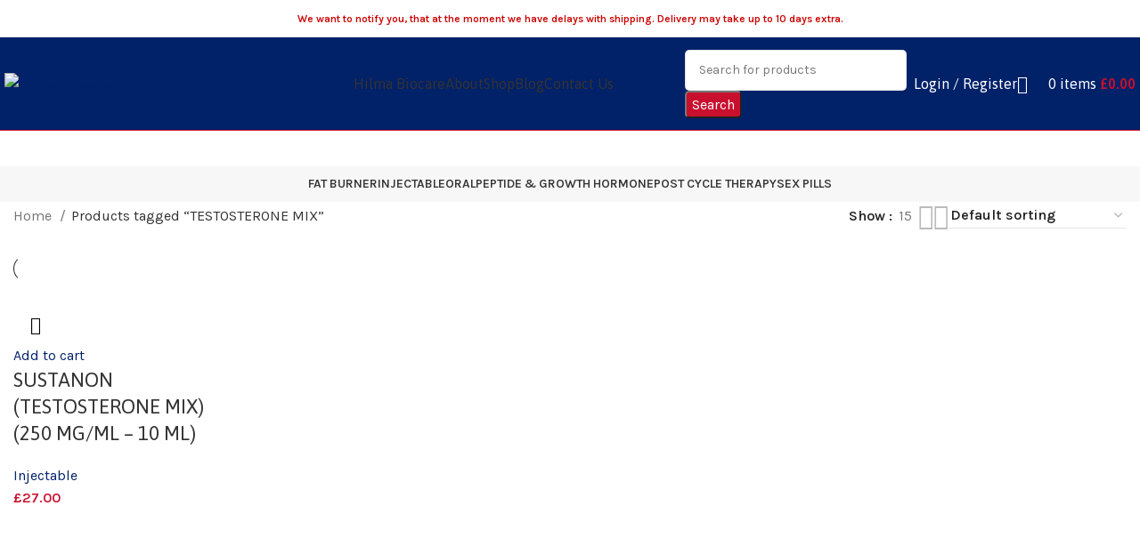

--- FILE ---
content_type: text/html; charset=UTF-8
request_url: https://hilmabiocare.co.uk/product-tag/testosterone-mix/
body_size: 27977
content:
<!DOCTYPE html>
<html lang="en-US">
<head>
	<meta charset="UTF-8">
	<link rel="profile" href="https://gmpg.org/xfn/11">
	<link rel="pingback" href="https://hilmabiocare.co.uk/xmlrpc.php">

	<meta name='robots' content='index, follow, max-image-preview:large, max-snippet:-1, max-video-preview:-1' />

	<!-- This site is optimized with the Yoast SEO plugin v23.7 - https://yoast.com/wordpress/plugins/seo/ -->
	<title>TESTOSTERONE MIX Archives - Hilma Biocare UK</title>
	<link rel="canonical" href="https://hilmabiocare.co.uk/product-tag/testosterone-mix/" />
	<meta property="og:locale" content="en_US" />
	<meta property="og:type" content="article" />
	<meta property="og:title" content="TESTOSTERONE MIX Archives - Hilma Biocare UK" />
	<meta property="og:url" content="https://hilmabiocare.co.uk/product-tag/testosterone-mix/" />
	<meta property="og:site_name" content="Hilma Biocare UK" />
	<meta name="twitter:card" content="summary_large_image" />
	<meta name="twitter:site" content="@hilmabioshop" />
	<script type="application/ld+json" class="yoast-schema-graph">{"@context":"https://schema.org","@graph":[{"@type":"CollectionPage","@id":"https://hilmabiocare.co.uk/product-tag/testosterone-mix/","url":"https://hilmabiocare.co.uk/product-tag/testosterone-mix/","name":"TESTOSTERONE MIX Archives - Hilma Biocare UK","isPartOf":{"@id":"https://hilmabiocare.co.uk/#website"},"primaryImageOfPage":{"@id":"https://hilmabiocare.co.uk/product-tag/testosterone-mix/#primaryimage"},"image":{"@id":"https://hilmabiocare.co.uk/product-tag/testosterone-mix/#primaryimage"},"thumbnailUrl":"https://hilmabiocare.co.uk/wp-content/uploads/2024/10/hilma-biocare-sustanon-testosterone-mix-250-mg-ml-10-ml.jpg","breadcrumb":{"@id":"https://hilmabiocare.co.uk/product-tag/testosterone-mix/#breadcrumb"},"inLanguage":"en-US"},{"@type":"ImageObject","inLanguage":"en-US","@id":"https://hilmabiocare.co.uk/product-tag/testosterone-mix/#primaryimage","url":"https://hilmabiocare.co.uk/wp-content/uploads/2024/10/hilma-biocare-sustanon-testosterone-mix-250-mg-ml-10-ml.jpg","contentUrl":"https://hilmabiocare.co.uk/wp-content/uploads/2024/10/hilma-biocare-sustanon-testosterone-mix-250-mg-ml-10-ml.jpg","width":640,"height":584},{"@type":"BreadcrumbList","@id":"https://hilmabiocare.co.uk/product-tag/testosterone-mix/#breadcrumb","itemListElement":[{"@type":"ListItem","position":1,"name":"Home","item":"https://hilmabiocare.co.uk/"},{"@type":"ListItem","position":2,"name":"TESTOSTERONE MIX"}]},{"@type":"WebSite","@id":"https://hilmabiocare.co.uk/#website","url":"https://hilmabiocare.co.uk/","name":"Hilma Biocare UK","description":"Hilma Biocare","publisher":{"@id":"https://hilmabiocare.co.uk/#organization"},"potentialAction":[{"@type":"SearchAction","target":{"@type":"EntryPoint","urlTemplate":"https://hilmabiocare.co.uk/?s={search_term_string}"},"query-input":{"@type":"PropertyValueSpecification","valueRequired":true,"valueName":"search_term_string"}}],"inLanguage":"en-US"},{"@type":"Organization","@id":"https://hilmabiocare.co.uk/#organization","name":"Hilma Biocare UK","url":"https://hilmabiocare.co.uk/","logo":{"@type":"ImageObject","inLanguage":"en-US","@id":"https://hilmabiocare.co.uk/#/schema/logo/image/","url":"https://hilmabiocare.co.uk/wp-content/uploads/2024/09/cropped-hilmabiocareofficial.png","contentUrl":"https://hilmabiocare.co.uk/wp-content/uploads/2024/09/cropped-hilmabiocareofficial.png","width":512,"height":512,"caption":"Hilma Biocare UK"},"image":{"@id":"https://hilmabiocare.co.uk/#/schema/logo/image/"},"sameAs":["https://www.facebook.com/hilmabioshop/","https://x.com/hilmabioshop","https://www.instagram.com/hilma_biocare_uk/"]}]}</script>
	<!-- / Yoast SEO plugin. -->


<link rel='dns-prefetch' href='//fonts.googleapis.com' />
<link rel="alternate" type="application/rss+xml" title="Hilma Biocare UK &raquo; Feed" href="https://hilmabiocare.co.uk/feed/" />
<link rel="alternate" type="application/rss+xml" title="Hilma Biocare UK &raquo; Comments Feed" href="https://hilmabiocare.co.uk/comments/feed/" />
<link rel="alternate" type="application/rss+xml" title="Hilma Biocare UK &raquo; TESTOSTERONE MIX Tag Feed" href="https://hilmabiocare.co.uk/product-tag/testosterone-mix/feed/" />
<link rel='stylesheet' id='wp-block-library-css' href='https://hilmabiocare.co.uk/wp-includes/css/dist/block-library/style.min.css' type='text/css' media='all' />
<style id='safe-svg-svg-icon-style-inline-css' type='text/css'>
.safe-svg-cover{text-align:center}.safe-svg-cover .safe-svg-inside{display:inline-block;max-width:100%}.safe-svg-cover svg{height:100%;max-height:100%;max-width:100%;width:100%}

</style>
<style id='classic-theme-styles-inline-css' type='text/css'>
/*! This file is auto-generated */
.wp-block-button__link{color:#fff;background-color:#32373c;border-radius:9999px;box-shadow:none;text-decoration:none;padding:calc(.667em + 2px) calc(1.333em + 2px);font-size:1.125em}.wp-block-file__button{background:#32373c;color:#fff;text-decoration:none}
</style>
<style id='global-styles-inline-css' type='text/css'>
:root{--wp--preset--aspect-ratio--square: 1;--wp--preset--aspect-ratio--4-3: 4/3;--wp--preset--aspect-ratio--3-4: 3/4;--wp--preset--aspect-ratio--3-2: 3/2;--wp--preset--aspect-ratio--2-3: 2/3;--wp--preset--aspect-ratio--16-9: 16/9;--wp--preset--aspect-ratio--9-16: 9/16;--wp--preset--color--black: #000000;--wp--preset--color--cyan-bluish-gray: #abb8c3;--wp--preset--color--white: #ffffff;--wp--preset--color--pale-pink: #f78da7;--wp--preset--color--vivid-red: #cf2e2e;--wp--preset--color--luminous-vivid-orange: #ff6900;--wp--preset--color--luminous-vivid-amber: #fcb900;--wp--preset--color--light-green-cyan: #7bdcb5;--wp--preset--color--vivid-green-cyan: #00d084;--wp--preset--color--pale-cyan-blue: #8ed1fc;--wp--preset--color--vivid-cyan-blue: #0693e3;--wp--preset--color--vivid-purple: #9b51e0;--wp--preset--gradient--vivid-cyan-blue-to-vivid-purple: linear-gradient(135deg,rgba(6,147,227,1) 0%,rgb(155,81,224) 100%);--wp--preset--gradient--light-green-cyan-to-vivid-green-cyan: linear-gradient(135deg,rgb(122,220,180) 0%,rgb(0,208,130) 100%);--wp--preset--gradient--luminous-vivid-amber-to-luminous-vivid-orange: linear-gradient(135deg,rgba(252,185,0,1) 0%,rgba(255,105,0,1) 100%);--wp--preset--gradient--luminous-vivid-orange-to-vivid-red: linear-gradient(135deg,rgba(255,105,0,1) 0%,rgb(207,46,46) 100%);--wp--preset--gradient--very-light-gray-to-cyan-bluish-gray: linear-gradient(135deg,rgb(238,238,238) 0%,rgb(169,184,195) 100%);--wp--preset--gradient--cool-to-warm-spectrum: linear-gradient(135deg,rgb(74,234,220) 0%,rgb(151,120,209) 20%,rgb(207,42,186) 40%,rgb(238,44,130) 60%,rgb(251,105,98) 80%,rgb(254,248,76) 100%);--wp--preset--gradient--blush-light-purple: linear-gradient(135deg,rgb(255,206,236) 0%,rgb(152,150,240) 100%);--wp--preset--gradient--blush-bordeaux: linear-gradient(135deg,rgb(254,205,165) 0%,rgb(254,45,45) 50%,rgb(107,0,62) 100%);--wp--preset--gradient--luminous-dusk: linear-gradient(135deg,rgb(255,203,112) 0%,rgb(199,81,192) 50%,rgb(65,88,208) 100%);--wp--preset--gradient--pale-ocean: linear-gradient(135deg,rgb(255,245,203) 0%,rgb(182,227,212) 50%,rgb(51,167,181) 100%);--wp--preset--gradient--electric-grass: linear-gradient(135deg,rgb(202,248,128) 0%,rgb(113,206,126) 100%);--wp--preset--gradient--midnight: linear-gradient(135deg,rgb(2,3,129) 0%,rgb(40,116,252) 100%);--wp--preset--font-size--small: 13px;--wp--preset--font-size--medium: 20px;--wp--preset--font-size--large: 36px;--wp--preset--font-size--x-large: 42px;--wp--preset--font-family--inter: "Inter", sans-serif;--wp--preset--font-family--cardo: Cardo;--wp--preset--spacing--20: 0.44rem;--wp--preset--spacing--30: 0.67rem;--wp--preset--spacing--40: 1rem;--wp--preset--spacing--50: 1.5rem;--wp--preset--spacing--60: 2.25rem;--wp--preset--spacing--70: 3.38rem;--wp--preset--spacing--80: 5.06rem;--wp--preset--shadow--natural: 6px 6px 9px rgba(0, 0, 0, 0.2);--wp--preset--shadow--deep: 12px 12px 50px rgba(0, 0, 0, 0.4);--wp--preset--shadow--sharp: 6px 6px 0px rgba(0, 0, 0, 0.2);--wp--preset--shadow--outlined: 6px 6px 0px -3px rgba(255, 255, 255, 1), 6px 6px rgba(0, 0, 0, 1);--wp--preset--shadow--crisp: 6px 6px 0px rgba(0, 0, 0, 1);}:where(.is-layout-flex){gap: 0.5em;}:where(.is-layout-grid){gap: 0.5em;}body .is-layout-flex{display: flex;}.is-layout-flex{flex-wrap: wrap;align-items: center;}.is-layout-flex > :is(*, div){margin: 0;}body .is-layout-grid{display: grid;}.is-layout-grid > :is(*, div){margin: 0;}:where(.wp-block-columns.is-layout-flex){gap: 2em;}:where(.wp-block-columns.is-layout-grid){gap: 2em;}:where(.wp-block-post-template.is-layout-flex){gap: 1.25em;}:where(.wp-block-post-template.is-layout-grid){gap: 1.25em;}.has-black-color{color: var(--wp--preset--color--black) !important;}.has-cyan-bluish-gray-color{color: var(--wp--preset--color--cyan-bluish-gray) !important;}.has-white-color{color: var(--wp--preset--color--white) !important;}.has-pale-pink-color{color: var(--wp--preset--color--pale-pink) !important;}.has-vivid-red-color{color: var(--wp--preset--color--vivid-red) !important;}.has-luminous-vivid-orange-color{color: var(--wp--preset--color--luminous-vivid-orange) !important;}.has-luminous-vivid-amber-color{color: var(--wp--preset--color--luminous-vivid-amber) !important;}.has-light-green-cyan-color{color: var(--wp--preset--color--light-green-cyan) !important;}.has-vivid-green-cyan-color{color: var(--wp--preset--color--vivid-green-cyan) !important;}.has-pale-cyan-blue-color{color: var(--wp--preset--color--pale-cyan-blue) !important;}.has-vivid-cyan-blue-color{color: var(--wp--preset--color--vivid-cyan-blue) !important;}.has-vivid-purple-color{color: var(--wp--preset--color--vivid-purple) !important;}.has-black-background-color{background-color: var(--wp--preset--color--black) !important;}.has-cyan-bluish-gray-background-color{background-color: var(--wp--preset--color--cyan-bluish-gray) !important;}.has-white-background-color{background-color: var(--wp--preset--color--white) !important;}.has-pale-pink-background-color{background-color: var(--wp--preset--color--pale-pink) !important;}.has-vivid-red-background-color{background-color: var(--wp--preset--color--vivid-red) !important;}.has-luminous-vivid-orange-background-color{background-color: var(--wp--preset--color--luminous-vivid-orange) !important;}.has-luminous-vivid-amber-background-color{background-color: var(--wp--preset--color--luminous-vivid-amber) !important;}.has-light-green-cyan-background-color{background-color: var(--wp--preset--color--light-green-cyan) !important;}.has-vivid-green-cyan-background-color{background-color: var(--wp--preset--color--vivid-green-cyan) !important;}.has-pale-cyan-blue-background-color{background-color: var(--wp--preset--color--pale-cyan-blue) !important;}.has-vivid-cyan-blue-background-color{background-color: var(--wp--preset--color--vivid-cyan-blue) !important;}.has-vivid-purple-background-color{background-color: var(--wp--preset--color--vivid-purple) !important;}.has-black-border-color{border-color: var(--wp--preset--color--black) !important;}.has-cyan-bluish-gray-border-color{border-color: var(--wp--preset--color--cyan-bluish-gray) !important;}.has-white-border-color{border-color: var(--wp--preset--color--white) !important;}.has-pale-pink-border-color{border-color: var(--wp--preset--color--pale-pink) !important;}.has-vivid-red-border-color{border-color: var(--wp--preset--color--vivid-red) !important;}.has-luminous-vivid-orange-border-color{border-color: var(--wp--preset--color--luminous-vivid-orange) !important;}.has-luminous-vivid-amber-border-color{border-color: var(--wp--preset--color--luminous-vivid-amber) !important;}.has-light-green-cyan-border-color{border-color: var(--wp--preset--color--light-green-cyan) !important;}.has-vivid-green-cyan-border-color{border-color: var(--wp--preset--color--vivid-green-cyan) !important;}.has-pale-cyan-blue-border-color{border-color: var(--wp--preset--color--pale-cyan-blue) !important;}.has-vivid-cyan-blue-border-color{border-color: var(--wp--preset--color--vivid-cyan-blue) !important;}.has-vivid-purple-border-color{border-color: var(--wp--preset--color--vivid-purple) !important;}.has-vivid-cyan-blue-to-vivid-purple-gradient-background{background: var(--wp--preset--gradient--vivid-cyan-blue-to-vivid-purple) !important;}.has-light-green-cyan-to-vivid-green-cyan-gradient-background{background: var(--wp--preset--gradient--light-green-cyan-to-vivid-green-cyan) !important;}.has-luminous-vivid-amber-to-luminous-vivid-orange-gradient-background{background: var(--wp--preset--gradient--luminous-vivid-amber-to-luminous-vivid-orange) !important;}.has-luminous-vivid-orange-to-vivid-red-gradient-background{background: var(--wp--preset--gradient--luminous-vivid-orange-to-vivid-red) !important;}.has-very-light-gray-to-cyan-bluish-gray-gradient-background{background: var(--wp--preset--gradient--very-light-gray-to-cyan-bluish-gray) !important;}.has-cool-to-warm-spectrum-gradient-background{background: var(--wp--preset--gradient--cool-to-warm-spectrum) !important;}.has-blush-light-purple-gradient-background{background: var(--wp--preset--gradient--blush-light-purple) !important;}.has-blush-bordeaux-gradient-background{background: var(--wp--preset--gradient--blush-bordeaux) !important;}.has-luminous-dusk-gradient-background{background: var(--wp--preset--gradient--luminous-dusk) !important;}.has-pale-ocean-gradient-background{background: var(--wp--preset--gradient--pale-ocean) !important;}.has-electric-grass-gradient-background{background: var(--wp--preset--gradient--electric-grass) !important;}.has-midnight-gradient-background{background: var(--wp--preset--gradient--midnight) !important;}.has-small-font-size{font-size: var(--wp--preset--font-size--small) !important;}.has-medium-font-size{font-size: var(--wp--preset--font-size--medium) !important;}.has-large-font-size{font-size: var(--wp--preset--font-size--large) !important;}.has-x-large-font-size{font-size: var(--wp--preset--font-size--x-large) !important;}
:where(.wp-block-post-template.is-layout-flex){gap: 1.25em;}:where(.wp-block-post-template.is-layout-grid){gap: 1.25em;}
:where(.wp-block-columns.is-layout-flex){gap: 2em;}:where(.wp-block-columns.is-layout-grid){gap: 2em;}
:root :where(.wp-block-pullquote){font-size: 1.5em;line-height: 1.6;}
</style>
<style id='woocommerce-inline-inline-css' type='text/css'>
.woocommerce form .form-row .required { visibility: visible; }
</style>
<link rel='stylesheet' id='cute-alert-css' href='https://hilmabiocare.co.uk/wp-content/plugins/metform/public/assets/lib/cute-alert/style.css' type='text/css' media='all' />
<link rel='stylesheet' id='text-editor-style-css' href='https://hilmabiocare.co.uk/wp-content/plugins/metform/public/assets/css/text-editor.css' type='text/css' media='all' />
<link rel='stylesheet' id='elementor-frontend-css' href='https://hilmabiocare.co.uk/wp-content/uploads/elementor/css/custom-frontend.min.css' type='text/css' media='all' />
<link rel='stylesheet' id='swiper-css' href='https://hilmabiocare.co.uk/wp-content/plugins/elementor/assets/lib/swiper/v8/css/swiper.min.css' type='text/css' media='all' />
<link rel='stylesheet' id='e-swiper-css' href='https://hilmabiocare.co.uk/wp-content/plugins/elementor/assets/css/conditionals/e-swiper.min.css' type='text/css' media='all' />
<link rel='stylesheet' id='elementor-post-10-css' href='https://hilmabiocare.co.uk/wp-content/uploads/elementor/css/post-10.css' type='text/css' media='all' />
<link rel='stylesheet' id='elementor-pro-css' href='https://hilmabiocare.co.uk/wp-content/uploads/elementor/css/custom-pro-frontend.min.css' type='text/css' media='all' />
<link rel='stylesheet' id='font-awesome-5-all-css' href='https://hilmabiocare.co.uk/wp-content/plugins/elementor/assets/lib/font-awesome/css/all.min.css' type='text/css' media='all' />
<link rel='stylesheet' id='font-awesome-4-shim-css' href='https://hilmabiocare.co.uk/wp-content/plugins/elementor/assets/lib/font-awesome/css/v4-shims.min.css' type='text/css' media='all' />
<link rel='stylesheet' id='bootstrap-css' href='https://hilmabiocare.co.uk/wp-content/themes/woodmart/css/bootstrap-light.min.css' type='text/css' media='all' />
<link rel='stylesheet' id='woodmart-style-css' href='https://hilmabiocare.co.uk/wp-content/themes/woodmart/css/parts/base.min.css' type='text/css' media='all' />
<link rel='stylesheet' id='wd-widget-recent-post-comments-css' href='https://hilmabiocare.co.uk/wp-content/themes/woodmart/css/parts/widget-recent-post-comments.min.css' type='text/css' media='all' />
<link rel='stylesheet' id='wd-widget-wd-recent-posts-css' href='https://hilmabiocare.co.uk/wp-content/themes/woodmart/css/parts/widget-wd-recent-posts.min.css' type='text/css' media='all' />
<link rel='stylesheet' id='wd-widget-nav-css' href='https://hilmabiocare.co.uk/wp-content/themes/woodmart/css/parts/widget-nav.min.css' type='text/css' media='all' />
<link rel='stylesheet' id='wd-widget-wd-layered-nav-css' href='https://hilmabiocare.co.uk/wp-content/themes/woodmart/css/parts/woo-widget-wd-layered-nav.min.css' type='text/css' media='all' />
<link rel='stylesheet' id='wd-woo-mod-swatches-base-css' href='https://hilmabiocare.co.uk/wp-content/themes/woodmart/css/parts/woo-mod-swatches-base.min.css' type='text/css' media='all' />
<link rel='stylesheet' id='wd-woo-mod-swatches-filter-css' href='https://hilmabiocare.co.uk/wp-content/themes/woodmart/css/parts/woo-mod-swatches-filter.min.css' type='text/css' media='all' />
<link rel='stylesheet' id='wd-widget-layered-nav-stock-status-css' href='https://hilmabiocare.co.uk/wp-content/themes/woodmart/css/parts/woo-widget-layered-nav-stock-status.min.css' type='text/css' media='all' />
<link rel='stylesheet' id='wd-widget-slider-price-filter-css' href='https://hilmabiocare.co.uk/wp-content/themes/woodmart/css/parts/woo-widget-slider-price-filter.min.css' type='text/css' media='all' />
<link rel='stylesheet' id='wd-wp-gutenberg-css' href='https://hilmabiocare.co.uk/wp-content/themes/woodmart/css/parts/wp-gutenberg.min.css' type='text/css' media='all' />
<link rel='stylesheet' id='wd-wpcf7-css' href='https://hilmabiocare.co.uk/wp-content/themes/woodmart/css/parts/int-wpcf7.min.css' type='text/css' media='all' />
<link rel='stylesheet' id='wd-elementor-base-css' href='https://hilmabiocare.co.uk/wp-content/themes/woodmart/css/parts/int-elem-base.min.css' type='text/css' media='all' />
<link rel='stylesheet' id='wd-elementor-pro-base-css' href='https://hilmabiocare.co.uk/wp-content/themes/woodmart/css/parts/int-elementor-pro.min.css' type='text/css' media='all' />
<link rel='stylesheet' id='wd-woocommerce-base-css' href='https://hilmabiocare.co.uk/wp-content/themes/woodmart/css/parts/woocommerce-base.min.css' type='text/css' media='all' />
<link rel='stylesheet' id='wd-mod-star-rating-css' href='https://hilmabiocare.co.uk/wp-content/themes/woodmart/css/parts/mod-star-rating.min.css' type='text/css' media='all' />
<link rel='stylesheet' id='wd-woo-el-track-order-css' href='https://hilmabiocare.co.uk/wp-content/themes/woodmart/css/parts/woo-el-track-order.min.css' type='text/css' media='all' />
<link rel='stylesheet' id='wd-woocommerce-block-notices-css' href='https://hilmabiocare.co.uk/wp-content/themes/woodmart/css/parts/woo-mod-block-notices.min.css' type='text/css' media='all' />
<link rel='stylesheet' id='wd-woo-gutenberg-css' href='https://hilmabiocare.co.uk/wp-content/themes/woodmart/css/parts/woo-gutenberg.min.css' type='text/css' media='all' />
<link rel='stylesheet' id='wd-woo-opt-free-progress-bar-css' href='https://hilmabiocare.co.uk/wp-content/themes/woodmart/css/parts/woo-opt-free-progress-bar.min.css' type='text/css' media='all' />
<link rel='stylesheet' id='wd-woo-mod-progress-bar-css' href='https://hilmabiocare.co.uk/wp-content/themes/woodmart/css/parts/woo-mod-progress-bar.min.css' type='text/css' media='all' />
<link rel='stylesheet' id='wd-widget-active-filters-css' href='https://hilmabiocare.co.uk/wp-content/themes/woodmart/css/parts/woo-widget-active-filters.min.css' type='text/css' media='all' />
<link rel='stylesheet' id='wd-woo-shop-predefined-css' href='https://hilmabiocare.co.uk/wp-content/themes/woodmart/css/parts/woo-shop-predefined.min.css' type='text/css' media='all' />
<link rel='stylesheet' id='wd-shop-title-categories-css' href='https://hilmabiocare.co.uk/wp-content/themes/woodmart/css/parts/woo-categories-loop-nav.min.css' type='text/css' media='all' />
<link rel='stylesheet' id='wd-woo-categories-loop-nav-mobile-accordion-css' href='https://hilmabiocare.co.uk/wp-content/themes/woodmart/css/parts/woo-categories-loop-nav-mobile-accordion.min.css' type='text/css' media='all' />
<link rel='stylesheet' id='wd-woo-shop-el-products-per-page-css' href='https://hilmabiocare.co.uk/wp-content/themes/woodmart/css/parts/woo-shop-el-products-per-page.min.css' type='text/css' media='all' />
<link rel='stylesheet' id='wd-woo-shop-page-title-css' href='https://hilmabiocare.co.uk/wp-content/themes/woodmart/css/parts/woo-shop-page-title.min.css' type='text/css' media='all' />
<link rel='stylesheet' id='wd-woo-mod-shop-loop-head-css' href='https://hilmabiocare.co.uk/wp-content/themes/woodmart/css/parts/woo-mod-shop-loop-head.min.css' type='text/css' media='all' />
<link rel='stylesheet' id='wd-woo-shop-el-order-by-css' href='https://hilmabiocare.co.uk/wp-content/themes/woodmart/css/parts/woo-shop-el-order-by.min.css' type='text/css' media='all' />
<link rel='stylesheet' id='wd-woo-shop-el-products-view-css' href='https://hilmabiocare.co.uk/wp-content/themes/woodmart/css/parts/woo-shop-el-products-view.min.css' type='text/css' media='all' />
<link rel='stylesheet' id='wd-woo-shop-opt-without-title-css' href='https://hilmabiocare.co.uk/wp-content/themes/woodmart/css/parts/woo-shop-opt-without-title.min.css' type='text/css' media='all' />
<link rel='stylesheet' id='wd-woo-opt-hide-larger-price-css' href='https://hilmabiocare.co.uk/wp-content/themes/woodmart/css/parts/woo-opt-hide-larger-price.min.css' type='text/css' media='all' />
<link rel='stylesheet' id='wd-header-base-css' href='https://hilmabiocare.co.uk/wp-content/themes/woodmart/css/parts/header-base.min.css' type='text/css' media='all' />
<link rel='stylesheet' id='wd-mod-tools-css' href='https://hilmabiocare.co.uk/wp-content/themes/woodmart/css/parts/mod-tools.min.css' type='text/css' media='all' />
<link rel='stylesheet' id='wd-header-elements-base-css' href='https://hilmabiocare.co.uk/wp-content/themes/woodmart/css/parts/header-el-base.min.css' type='text/css' media='all' />
<link rel='stylesheet' id='wd-header-search-css' href='https://hilmabiocare.co.uk/wp-content/themes/woodmart/css/parts/header-el-search.min.css' type='text/css' media='all' />
<link rel='stylesheet' id='wd-header-search-form-css' href='https://hilmabiocare.co.uk/wp-content/themes/woodmart/css/parts/header-el-search-form.min.css' type='text/css' media='all' />
<link rel='stylesheet' id='wd-wd-search-results-css' href='https://hilmabiocare.co.uk/wp-content/themes/woodmart/css/parts/wd-search-results.min.css' type='text/css' media='all' />
<link rel='stylesheet' id='wd-wd-search-form-css' href='https://hilmabiocare.co.uk/wp-content/themes/woodmart/css/parts/wd-search-form.min.css' type='text/css' media='all' />
<link rel='stylesheet' id='wd-header-my-account-dropdown-css' href='https://hilmabiocare.co.uk/wp-content/themes/woodmart/css/parts/header-el-my-account-dropdown.min.css' type='text/css' media='all' />
<link rel='stylesheet' id='wd-woo-mod-login-form-css' href='https://hilmabiocare.co.uk/wp-content/themes/woodmart/css/parts/woo-mod-login-form.min.css' type='text/css' media='all' />
<link rel='stylesheet' id='wd-header-my-account-css' href='https://hilmabiocare.co.uk/wp-content/themes/woodmart/css/parts/header-el-my-account.min.css' type='text/css' media='all' />
<link rel='stylesheet' id='wd-header-cart-design-3-css' href='https://hilmabiocare.co.uk/wp-content/themes/woodmart/css/parts/header-el-cart-design-3.min.css' type='text/css' media='all' />
<link rel='stylesheet' id='wd-header-cart-side-css' href='https://hilmabiocare.co.uk/wp-content/themes/woodmart/css/parts/header-el-cart-side.min.css' type='text/css' media='all' />
<link rel='stylesheet' id='wd-header-cart-css' href='https://hilmabiocare.co.uk/wp-content/themes/woodmart/css/parts/header-el-cart.min.css' type='text/css' media='all' />
<link rel='stylesheet' id='wd-widget-shopping-cart-css' href='https://hilmabiocare.co.uk/wp-content/themes/woodmart/css/parts/woo-widget-shopping-cart.min.css' type='text/css' media='all' />
<link rel='stylesheet' id='wd-widget-product-list-css' href='https://hilmabiocare.co.uk/wp-content/themes/woodmart/css/parts/woo-widget-product-list.min.css' type='text/css' media='all' />
<link rel='stylesheet' id='wd-header-mobile-nav-dropdown-css' href='https://hilmabiocare.co.uk/wp-content/themes/woodmart/css/parts/header-el-mobile-nav-dropdown.min.css' type='text/css' media='all' />
<link rel='stylesheet' id='wd-page-title-css' href='https://hilmabiocare.co.uk/wp-content/themes/woodmart/css/parts/page-title.min.css' type='text/css' media='all' />
<link rel='stylesheet' id='wd-shop-filter-area-css' href='https://hilmabiocare.co.uk/wp-content/themes/woodmart/css/parts/woo-shop-el-filters-area.min.css' type='text/css' media='all' />
<link rel='stylesheet' id='wd-bordered-product-css' href='https://hilmabiocare.co.uk/wp-content/themes/woodmart/css/parts/woo-opt-bordered-product.min.css' type='text/css' media='all' />
<link rel='stylesheet' id='wd-woo-opt-title-limit-css' href='https://hilmabiocare.co.uk/wp-content/themes/woodmart/css/parts/woo-opt-title-limit.min.css' type='text/css' media='all' />
<link rel='stylesheet' id='wd-product-loop-css' href='https://hilmabiocare.co.uk/wp-content/themes/woodmart/css/parts/woo-product-loop.min.css' type='text/css' media='all' />
<link rel='stylesheet' id='wd-product-loop-quick-css' href='https://hilmabiocare.co.uk/wp-content/themes/woodmart/css/parts/woo-product-loop-quick.min.css' type='text/css' media='all' />
<link rel='stylesheet' id='wd-woo-mod-add-btn-replace-css' href='https://hilmabiocare.co.uk/wp-content/themes/woodmart/css/parts/woo-mod-add-btn-replace.min.css' type='text/css' media='all' />
<link rel='stylesheet' id='wd-categories-loop-default-css' href='https://hilmabiocare.co.uk/wp-content/themes/woodmart/css/parts/woo-categories-loop-default-old.min.css' type='text/css' media='all' />
<link rel='stylesheet' id='wd-woo-categories-loop-css' href='https://hilmabiocare.co.uk/wp-content/themes/woodmart/css/parts/woo-categories-loop.min.css' type='text/css' media='all' />
<link rel='stylesheet' id='wd-categories-loop-css' href='https://hilmabiocare.co.uk/wp-content/themes/woodmart/css/parts/woo-categories-loop-old.min.css' type='text/css' media='all' />
<link rel='stylesheet' id='wd-woo-opt-stretch-cont-css' href='https://hilmabiocare.co.uk/wp-content/themes/woodmart/css/parts/woo-opt-stretch-cont.min.css' type='text/css' media='all' />
<link rel='stylesheet' id='wd-woo-opt-products-shadow-css' href='https://hilmabiocare.co.uk/wp-content/themes/woodmart/css/parts/woo-opt-products-shadow.min.css' type='text/css' media='all' />
<link rel='stylesheet' id='wd-sticky-loader-css' href='https://hilmabiocare.co.uk/wp-content/themes/woodmart/css/parts/mod-sticky-loader.min.css' type='text/css' media='all' />
<link rel='stylesheet' id='wd-widget-collapse-css' href='https://hilmabiocare.co.uk/wp-content/themes/woodmart/css/parts/opt-widget-collapse.min.css' type='text/css' media='all' />
<link rel='stylesheet' id='wd-footer-base-css' href='https://hilmabiocare.co.uk/wp-content/themes/woodmart/css/parts/footer-base.min.css' type='text/css' media='all' />
<link rel='stylesheet' id='wd-mod-animations-keyframes-css' href='https://hilmabiocare.co.uk/wp-content/themes/woodmart/css/parts/mod-animations-keyframes.min.css' type='text/css' media='all' />
<link rel='stylesheet' id='wd-list-css' href='https://hilmabiocare.co.uk/wp-content/themes/woodmart/css/parts/el-list.min.css' type='text/css' media='all' />
<link rel='stylesheet' id='wd-social-icons-css' href='https://hilmabiocare.co.uk/wp-content/themes/woodmart/css/parts/el-social-icons.min.css' type='text/css' media='all' />
<link rel='stylesheet' id='wd-scroll-top-css' href='https://hilmabiocare.co.uk/wp-content/themes/woodmart/css/parts/opt-scrolltotop.min.css' type='text/css' media='all' />
<link rel='stylesheet' id='wd-cookies-popup-css' href='https://hilmabiocare.co.uk/wp-content/themes/woodmart/css/parts/opt-cookies.min.css' type='text/css' media='all' />
<link rel='stylesheet' id='wd-bottom-toolbar-css' href='https://hilmabiocare.co.uk/wp-content/themes/woodmart/css/parts/opt-bottom-toolbar.min.css' type='text/css' media='all' />
<link rel='stylesheet' id='xts-style-default_header-css' href='https://hilmabiocare.co.uk/wp-content/uploads/2025/05/xts-default_header-1747343865.css' type='text/css' media='all' />
<link rel='stylesheet' id='xts-style-theme_settings_default-css' href='https://hilmabiocare.co.uk/wp-content/uploads/2025/02/xts-theme_settings_default-1739392237.css' type='text/css' media='all' />
<link rel='stylesheet' id='xts-google-fonts-css' href='https://fonts.googleapis.com/css?family=Karla%3A400%2C600%7CAsap%3A400%2C600%7CLexend%3A400%2C600' type='text/css' media='all' />
<link rel='stylesheet' id='google-fonts-1-css' href='https://fonts.googleapis.com/css?family=Roboto%3A100%2C100italic%2C200%2C200italic%2C300%2C300italic%2C400%2C400italic%2C500%2C500italic%2C600%2C600italic%2C700%2C700italic%2C800%2C800italic%2C900%2C900italic%7CRoboto+Slab%3A100%2C100italic%2C200%2C200italic%2C300%2C300italic%2C400%2C400italic%2C500%2C500italic%2C600%2C600italic%2C700%2C700italic%2C800%2C800italic%2C900%2C900italic&#038;display=swap' type='text/css' media='all' />
<link rel="preconnect" href="https://fonts.gstatic.com/" crossorigin><script type="text/javascript" src="https://hilmabiocare.co.uk/wp-includes/js/jquery/jquery.min.js" id="jquery-core-js"></script>
<script type="text/javascript" src="https://hilmabiocare.co.uk/wp-includes/js/jquery/jquery-migrate.min.js" id="jquery-migrate-js"></script>
<script type="text/javascript" src="https://hilmabiocare.co.uk/wp-content/plugins/woocommerce/assets/js/jquery-blockui/jquery.blockUI.min.js" id="jquery-blockui-js" defer="defer" data-wp-strategy="defer"></script>
<script type="text/javascript" id="wc-add-to-cart-js-extra">
/* <![CDATA[ */
var wc_add_to_cart_params = {"ajax_url":"\/wp-admin\/admin-ajax.php","wc_ajax_url":"\/?wc-ajax=%%endpoint%%","i18n_view_cart":"View cart","cart_url":"https:\/\/hilmabiocare.co.uk\/cart\/","is_cart":"","cart_redirect_after_add":"no"};
/* ]]> */
</script>
<script type="text/javascript" src="https://hilmabiocare.co.uk/wp-content/plugins/woocommerce/assets/js/frontend/add-to-cart.min.js" id="wc-add-to-cart-js" defer="defer" data-wp-strategy="defer"></script>
<script type="text/javascript" src="https://hilmabiocare.co.uk/wp-content/plugins/woocommerce/assets/js/js-cookie/js.cookie.min.js" id="js-cookie-js" defer="defer" data-wp-strategy="defer"></script>
<script type="text/javascript" id="woocommerce-js-extra">
/* <![CDATA[ */
var woocommerce_params = {"ajax_url":"\/wp-admin\/admin-ajax.php","wc_ajax_url":"\/?wc-ajax=%%endpoint%%"};
/* ]]> */
</script>
<script type="text/javascript" src="https://hilmabiocare.co.uk/wp-content/plugins/woocommerce/assets/js/frontend/woocommerce.min.js" id="woocommerce-js" defer="defer" data-wp-strategy="defer"></script>
<script type="text/javascript" src="https://hilmabiocare.co.uk/wp-content/themes/woodmart/js/libs/device.min.js" id="wd-device-library-js"></script>
<script type="text/javascript" src="https://hilmabiocare.co.uk/wp-content/themes/woodmart/js/scripts/global/scrollBar.min.js" id="wd-scrollbar-js"></script>
<script type="text/javascript" id="wpstg-global-js-extra">
/* <![CDATA[ */
var wpstg = {"nonce":"3ce4a3e68f"};
/* ]]> */
</script>
<script type="text/javascript" src="https://hilmabiocare.co.uk/wp-content/plugins/wp-staging-pro/assets/js/dist/wpstg-blank-loader.min.js" id="wpstg-global-js"></script>
<script type="text/javascript" src="https://hilmabiocare.co.uk/wp-content/plugins/elementor/assets/lib/font-awesome/js/v4-shims.min.js" id="font-awesome-4-shim-js"></script>
<link rel="https://api.w.org/" href="https://hilmabiocare.co.uk/wp-json/" /><link rel="alternate" title="JSON" type="application/json" href="https://hilmabiocare.co.uk/wp-json/wp/v2/product_tag/459" /><link rel="EditURI" type="application/rsd+xml" title="RSD" href="https://hilmabiocare.co.uk/xmlrpc.php?rsd" />
					<meta name="viewport" content="width=device-width, initial-scale=1.0, maximum-scale=1.0, user-scalable=no">
										<noscript><style>.woocommerce-product-gallery{ opacity: 1 !important; }</style></noscript>
	<meta name="generator" content="Elementor 3.24.7; features: e_font_icon_svg, additional_custom_breakpoints, e_optimized_control_loading, e_element_cache; settings: css_print_method-external, google_font-enabled, font_display-swap">
<style type="text/css">.recentcomments a{display:inline !important;padding:0 !important;margin:0 !important;}</style>			<style>
				.e-con.e-parent:nth-of-type(n+4):not(.e-lazyloaded):not(.e-no-lazyload),
				.e-con.e-parent:nth-of-type(n+4):not(.e-lazyloaded):not(.e-no-lazyload) * {
					background-image: none !important;
				}
				@media screen and (max-height: 1024px) {
					.e-con.e-parent:nth-of-type(n+3):not(.e-lazyloaded):not(.e-no-lazyload),
					.e-con.e-parent:nth-of-type(n+3):not(.e-lazyloaded):not(.e-no-lazyload) * {
						background-image: none !important;
					}
				}
				@media screen and (max-height: 640px) {
					.e-con.e-parent:nth-of-type(n+2):not(.e-lazyloaded):not(.e-no-lazyload),
					.e-con.e-parent:nth-of-type(n+2):not(.e-lazyloaded):not(.e-no-lazyload) * {
						background-image: none !important;
					}
				}
			</style>
			<style id='wp-fonts-local' type='text/css'>
@font-face{font-family:Inter;font-style:normal;font-weight:300 900;font-display:fallback;src:url('https://hilmabiocare.co.uk/wp-content/plugins/woocommerce/assets/fonts/Inter-VariableFont_slnt,wght.woff2') format('woff2');font-stretch:normal;}
@font-face{font-family:Cardo;font-style:normal;font-weight:400;font-display:fallback;src:url('https://hilmabiocare.co.uk/wp-content/plugins/woocommerce/assets/fonts/cardo_normal_400.woff2') format('woff2');}
</style>
<link rel="icon" href="https://hilmabiocare.co.uk/wp-content/uploads/2024/09/cropped-hilmabiocareofficial-32x32.png" sizes="32x32" />
<link rel="icon" href="https://hilmabiocare.co.uk/wp-content/uploads/2024/09/cropped-hilmabiocareofficial-192x192.png" sizes="192x192" />
<link rel="apple-touch-icon" href="https://hilmabiocare.co.uk/wp-content/uploads/2024/09/cropped-hilmabiocareofficial-180x180.png" />
<meta name="msapplication-TileImage" content="https://hilmabiocare.co.uk/wp-content/uploads/2024/09/cropped-hilmabiocareofficial-270x270.png" />
		<style type="text/css" id="wp-custom-css">
			.product_title {
    font-size: 22px !important;
    line-height: 1.3;
    --page-title-display: block;
}
.woocommerce-breadcrumb .breadcrumb-last, .yoast-breadcrumb .breadcrumb_last {
    margin-inline-end: 8px;
    font-weight: 400;
}

@media screen and (min-device-width: 481px) and (max-device-width: 1920px) { 
   .wd-product:hover:not(:is(.product-swatched,.quick-shop-shown,[class*="wd-loading"])) .wd-buttons[class*="wd-pos-r"] {
    opacity: 1;
    visibility: visible;
    transform: none;
    border-radius: 50%;
    width: 44px;
    height: 44px !IMPORTANT;
}
.wd-buttons .wd-action-btn>a {
    height: 45px;
    border-radius: 50% !important;
    color: #000 ! IMPORTANT;
}
}




body .single_add_to_cart_button:before {
	position: absolute;
	inset-inline-start: 0;
	content: "\f105";
  font-family: "woodmart-font";
	opacity: 1;
	width: 42px;
	height: 42px;
	display: flex;
	align-items: center;
	justify-content: center;
	font-size: 16px;
	background-color: #000;
	transition: all .3s ease;
}

body .single_add_to_cart_button:after {
	inset-inline-start: 20px;
}

body .single_add_to_cart_button.loading:before {
	color: transparent;
}

body .single_add_to_cart_button {
	padding-inline-start: 50px;
}

body .single_add_to_cart_button:hover:before {
	background-color: black;
}

.wd-product.wd-hover-fw-button .wd-add-btn .add-to-cart-loop span {
    display: block !important;
    overflow: hidden;
    padding: 12px;
    line-height: 18px;
    text-overflow: ellipsis;
    white-space: nowrap;
    font-size: 13px;
    text-transform: uppercase;
}
body .single_add_to_cart_button {
   
    text-transform: uppercase;
}

button#wd-add-to-cart {
    text-transform: uppercase;
}
.info-box-inner h5 {
    margin: 0;
    font-size: 16px;
    font-weight: 400;
}
/*Font*/
/*
h1,h2,h3,h4,h5,h6,.title{
	font-family: "Gotham", Sans-serif;
}*/
.min-footer div {
    color: #fff;
}/*

ul#menu-main-navigation li a {
    font-family: 'Gotham';
    font-weight: 500;
}*/

.page-title h1 {
    font-size: 28px !important;
}/*

.mobile-nav ul li a:hover {
    background: red !important;
}
*/
.mobile-nav ul li a:active {
    background: #052460 !important;
		color:#fff;
}

.wd-toolbar-shop.wd-toolbar-item.wd-tools-element:hover, .wd-toolbar-shop.wd-toolbar-item.wd-tools-element:active {
    background: #052460 !important;
}
.category-image-wrapp {
    height: 136px;
    object-fit: cover !important;
}
/*
NEW STYLE
}*/
.woocommerce-store-notice {
	background-color: black;
}
input.s.wd-search-inited {
    color: #000 !important;
}
.footer-container {
	margin-top: 20px;
}		</style>
		<style>
		
		</style></head>

<body class="archive tax-product_tag term-testosterone-mix term-459 theme-woodmart woocommerce woocommerce-page woocommerce-no-js wrapper-custom  categories-accordion-on woodmart-archive-shop woodmart-ajax-shop-on offcanvas-sidebar-mobile offcanvas-sidebar-tablet sticky-toolbar-on hide-larger-price elementor-default elementor-kit-10">
			<script type="text/javascript" id="wd-flicker-fix">// Flicker fix.</script>	
	
	<div class="website-wrapper">
									<header class="whb-header whb-default_header whb-sticky-shadow whb-scroll-stick whb-sticky-real">
					<div class="whb-main-header">
	
<div class="whb-row whb-top-bar whb-not-sticky-row whb-with-bg whb-without-border whb-color-dark whb-flex-flex-middle">
	<div class="container">
		<div class="whb-flex-row whb-top-bar-inner">
			<div class="whb-column whb-col-left whb-visible-lg whb-empty-column">
	</div>
<div class="whb-column whb-col-center whb-visible-lg">
	
<div class="wd-header-text set-cont-mb-s reset-last-child "><p style="text-align: center;"><b><span style="color: #cc0000;">We want to notify you, that at the moment we have delays with shipping. Delivery may take up to 10 days extra.</span></b></p></div>
</div>
<div class="whb-column whb-col-right whb-visible-lg whb-empty-column">
	</div>
<div class="whb-column whb-col-mobile whb-hidden-lg">
	
<div class="wd-header-text set-cont-mb-s reset-last-child "><p style="text-align: center;"><b><span style="color: #cc0000;">We want to notify you, that at the moment we have delays with shipping. Delivery may take up to 10 days extra.</span></b></p></div>
</div>
		</div>
	</div>
</div>

<div class="whb-row whb-general-header whb-sticky-row whb-with-bg whb-border-fullwidth whb-color-light whb-flex-flex-middle">
	<div class="container">
		<div class="whb-flex-row whb-general-header-inner">
			<div class="whb-column whb-col-left whb-visible-lg">
	<div class="site-logo wd-switch-logo">
	<a href="https://hilmabiocare.co.uk/" class="wd-logo wd-main-logo" rel="home" aria-label="Site logo">
		<img src="https://hilmabiocare.co.uk/wp-content/uploads/2024/10/Hilma-Biocare-UK-Logo.svg" alt="Hilma Biocare UK" style="max-width: 150px;" />	</a>
					<a href="https://hilmabiocare.co.uk/" class="wd-logo wd-sticky-logo" rel="home">
			<img src="https://hilmabiocare.co.uk/wp-content/uploads/2024/10/Hilma-Biocare-UK-Logo.svg" alt="Hilma Biocare UK" style="max-width: 120px;" />		</a>
	</div>
</div>
<div class="whb-column whb-col-center whb-visible-lg">
	<div class="whb-space-element " style="width:122px;"></div><div class="wd-header-nav wd-header-main-nav text-right wd-design-1" role="navigation" aria-label="Main navigation">
	<ul id="menu-main-navigation" class="menu wd-nav wd-nav-main wd-style-separated wd-gap-s"><li id="menu-item-2318" class="menu-item menu-item-type-post_type menu-item-object-page menu-item-home menu-item-2318 item-level-0 menu-simple-dropdown wd-event-hover" ><a href="https://hilmabiocare.co.uk/" class="woodmart-nav-link"><span class="nav-link-text">Hilma Biocare</span></a></li>
<li id="menu-item-2320" class="menu-item menu-item-type-post_type menu-item-object-page menu-item-2320 item-level-0 menu-simple-dropdown wd-event-hover" ><a href="https://hilmabiocare.co.uk/about-us/" class="woodmart-nav-link"><span class="nav-link-text">About</span></a></li>
<li id="menu-item-2484" class="menu-item menu-item-type-post_type menu-item-object-page menu-item-2484 item-level-0 menu-simple-dropdown wd-event-hover" ><a href="https://hilmabiocare.co.uk/shop/" class="woodmart-nav-link"><span class="nav-link-text">Shop</span></a></li>
<li id="menu-item-2319" class="menu-item menu-item-type-post_type menu-item-object-page menu-item-2319 item-level-0 menu-simple-dropdown wd-event-hover" ><a href="https://hilmabiocare.co.uk/blog/" class="woodmart-nav-link"><span class="nav-link-text">Blog</span></a></li>
<li id="menu-item-3263" class="menu-item menu-item-type-post_type menu-item-object-page menu-item-3263 item-level-0 menu-simple-dropdown wd-event-hover" ><a href="https://hilmabiocare.co.uk/contact-us/" class="woodmart-nav-link"><span class="nav-link-text">Contact Us</span></a></li>
</ul></div><!--END MAIN-NAV-->
</div>
<div class="whb-column whb-col-right whb-visible-lg">
	<div class="whb-space-element " style="width:80px;"></div>			<div class="wd-search-form wd-header-search-form wd-display-form whb-duljtjrl87kj7pmuut6b">
				
				
				<form role="search" method="get" class="searchform  wd-style-with-bg-2 wd-cat-style-separated woodmart-ajax-search" action="https://hilmabiocare.co.uk/"  data-thumbnail="1" data-price="1" data-post_type="product" data-count="20" data-sku="0" data-symbols_count="3">
					<input type="text" class="s" placeholder="Search for products" value="" name="s" aria-label="Search" title="Search for products" required/>
					<input type="hidden" name="post_type" value="product">
										<button type="submit" class="searchsubmit">
						<span>
							Search						</span>
											</button>
				</form>

				
				
									<div class="search-results-wrapper">
						<div class="wd-dropdown-results wd-scroll wd-dropdown">
							<div class="wd-scroll-content"></div>
						</div>
					</div>
				
				
							</div>
		<div class="wd-header-my-account wd-tools-element wd-event-hover wd-design-1 wd-account-style-icon whb-2b8mjqhbtvxz16jtxdrd">
			<a href="https://hilmabiocare.co.uk/my-account/" title="My account">
			
				<span class="wd-tools-icon">
									</span>
				<span class="wd-tools-text">
				Login / Register			</span>

					</a>

		
					<div class="wd-dropdown wd-dropdown-register">
						<div class="login-dropdown-inner woocommerce">
							<span class="wd-heading"><span class="title">Sign in</span><a class="create-account-link" href="https://hilmabiocare.co.uk/my-account/?action=register">Create an Account</a></span>
										<form method="post" class="login woocommerce-form woocommerce-form-login
						" action="https://hilmabiocare.co.uk/my-account/" 			>

				
				
				<p class="woocommerce-FormRow woocommerce-FormRow--wide form-row form-row-wide form-row-username">
					<label for="username">Username or email address&nbsp;<span class="required">*</span></label>
					<input type="text" class="woocommerce-Input woocommerce-Input--text input-text" name="username" id="username" value="" />				</p>
				<p class="woocommerce-FormRow woocommerce-FormRow--wide form-row form-row-wide form-row-password">
					<label for="password">Password&nbsp;<span class="required">*</span></label>
					<input class="woocommerce-Input woocommerce-Input--text input-text" type="password" name="password" id="password" autocomplete="current-password" />
				</p>

				
				<p class="form-row">
					<input type="hidden" id="woocommerce-login-nonce" name="woocommerce-login-nonce" value="ea5eb7fa20" /><input type="hidden" name="_wp_http_referer" value="/product-tag/testosterone-mix/" />										<button type="submit" class="button woocommerce-button woocommerce-form-login__submit" name="login" value="Log in">Log in</button>
				</p>

				<p class="login-form-footer">
					<a href="https://hilmabiocare.co.uk/my-account/lost-password/" class="woocommerce-LostPassword lost_password">Lost your password?</a>
					<label class="woocommerce-form__label woocommerce-form__label-for-checkbox woocommerce-form-login__rememberme">
						<input class="woocommerce-form__input woocommerce-form__input-checkbox" name="rememberme" type="checkbox" value="forever" title="Remember me" aria-label="Remember me" /> <span>Remember me</span>
					</label>
				</p>

				
							</form>

		
						</div>
					</div>
					</div>

<div class="wd-header-wishlist wd-tools-element wd-style-icon wd-with-count wd-design-2 whb-i8977fqp1lmve3hyjltf" title="My Wishlist">
	<a href="https://hilmabiocare.co.uk/wishlist/" title="Wishlist products">
		
			<span class="wd-tools-icon">
				
									<span class="wd-tools-count">
						0					</span>
							</span>

			<span class="wd-tools-text">
				Wishlist			</span>

			</a>
</div>

<div class="wd-header-cart wd-tools-element wd-design-3 cart-widget-opener wd-style-text whb-5u866sftq6yga790jxf3">
	<a href="https://hilmabiocare.co.uk/cart/" title="Shopping cart">
		
			<span class="wd-tools-icon wd-icon-alt">
											</span>
			<span class="wd-tools-text">
											<span class="wd-cart-number wd-tools-count">0 <span>items</span></span>
						
										<span class="wd-cart-subtotal"><span class="woocommerce-Price-amount amount"><bdi><span class="woocommerce-Price-currencySymbol">&pound;</span>0.00</bdi></span></span>
					</span>

			</a>
	</div>
</div>
<div class="whb-column whb-mobile-left whb-hidden-lg">
	<div class="site-logo wd-switch-logo">
	<a href="https://hilmabiocare.co.uk/" class="wd-logo wd-main-logo" rel="home" aria-label="Site logo">
		<img src="https://hilmabiocare.co.uk/wp-content/uploads/2024/10/Hilma-Biocare-UK-Logo.svg" alt="Hilma Biocare UK" style="max-width: 140px;" />	</a>
					<a href="https://hilmabiocare.co.uk/" class="wd-logo wd-sticky-logo" rel="home">
			<img src="https://hilmabiocare.co.uk/wp-content/uploads/2024/10/Hilma-Biocare-UK-Logo.svg" alt="Hilma Biocare UK" style="max-width: 150px;" />		</a>
	</div>
</div>
<div class="whb-column whb-mobile-center whb-hidden-lg whb-empty-column">
	</div>
<div class="whb-column whb-mobile-right whb-hidden-lg">
	
<div class="wd-header-search wd-tools-element wd-header-search-mobile wd-display-icon whb-5pnqmm8bop1ta8e3ku0j wd-style-icon wd-design-1">
	<a href="#" rel="nofollow noopener" aria-label="Search">
		
			<span class="wd-tools-icon">
							</span>

			<span class="wd-tools-text">
				Search			</span>

			</a>
</div>

<div class="wd-header-cart wd-tools-element wd-design-5 cart-widget-opener whb-u6cx6mzhiof1qeysah9h">
	<a href="https://hilmabiocare.co.uk/cart/" title="Shopping cart">
		
			<span class="wd-tools-icon wd-icon-alt">
															<span class="wd-cart-number wd-tools-count">0 <span>items</span></span>
									</span>
			<span class="wd-tools-text">
				
										<span class="wd-cart-subtotal"><span class="woocommerce-Price-amount amount"><bdi><span class="woocommerce-Price-currencySymbol">&pound;</span>0.00</bdi></span></span>
					</span>

			</a>
	</div>
<div class="wd-tools-element wd-header-mobile-nav wd-style-icon wd-design-1 whb-wn5z894j1g5n0yp3eeuz">
	<a href="#" rel="nofollow" aria-label="Open mobile menu">
		
		<span class="wd-tools-icon">
					</span>

		<span class="wd-tools-text">Menu</span>

			</a>
</div><!--END wd-header-mobile-nav--></div>
		</div>
	</div>
</div>
</div>
				</header>
			
								<div class="main-page-wrapper">
		
									<div class="page-title  page-title-default title-size-default title-design-centered color-scheme-dark with-back-btn without-title wd-nav-accordion-mb-on title-shop" style="">
					<div class="container">
																<div class="wd-back-btn wd-action-btn wd-style-icon"><a href="#" rel="nofollow noopener" aria-label="Go back"></a></div>
								
						
																				
				<div class="wd-btn-show-cat wd-action-btn wd-style-text">
					<a href="#" rel="nofollow">
						Categories					</a>
				</div>
			
			
			<ul class="wd-nav-product-cat wd-active wd-nav wd-gap-m wd-style-underline hasno-product-count wd-mobile-accordion" >
														<li class="cat-item cat-item-543 "><a class="category-nav-link" href="https://hilmabiocare.co.uk/product-category/fat-burner/" ><span class="nav-link-summary"><span class="nav-link-text">Fat Burner</span></span></a>
</li>
	<li class="cat-item cat-item-54 "><a class="category-nav-link" href="https://hilmabiocare.co.uk/product-category/injectable/" ><span class="nav-link-summary"><span class="nav-link-text">Injectable</span></span></a>
</li>
	<li class="cat-item cat-item-55 "><a class="category-nav-link" href="https://hilmabiocare.co.uk/product-category/oral/" ><span class="nav-link-summary"><span class="nav-link-text">Oral</span></span></a>
</li>
	<li class="cat-item cat-item-56 "><a class="category-nav-link" href="https://hilmabiocare.co.uk/product-category/peptide-growth-hormone/" ><span class="nav-link-summary"><span class="nav-link-text">Peptide &amp; Growth Hormone</span></span></a>
</li>
	<li class="cat-item cat-item-20 "><a class="category-nav-link" href="https://hilmabiocare.co.uk/product-category/post-cycle-therapy/" ><span class="nav-link-summary"><span class="nav-link-text">Post Cycle Therapy</span></span></a>
</li>
	<li class="cat-item cat-item-58 "><a class="category-nav-link" href="https://hilmabiocare.co.uk/product-category/sex-pills/" ><span class="nav-link-summary"><span class="nav-link-text">Sex Pills</span></span></a>
</li>
							</ul>
													</div>
				</div>
						
		<!-- MAIN CONTENT AREA -->
				<div class="container">
			<div class="row content-layout-wrapper align-items-start">
				

<div class="site-content shop-content-area col-lg-12 col-12 col-md-12 description-area-before content-with-products wd-builder-off" role="main">
<div class="woocommerce-notices-wrapper"></div>


<div class="shop-loop-head">
	<div class="wd-shop-tools">
					<div class="wd-breadcrumbs">
				<nav class="woocommerce-breadcrumb" aria-label="Breadcrumb">				<a href="https://hilmabiocare.co.uk" class="breadcrumb-link breadcrumb-link-last">
					Home				</a>
							<span class="breadcrumb-last">
					Products tagged &ldquo;TESTOSTERONE MIX&rdquo;				</span>
			</nav>			</div>
		
		<p class="woocommerce-result-count">
	Showing the single result</p>
	</div>
	<div class="wd-shop-tools">
								<div class="wd-show-sidebar-btn wd-action-btn wd-style-text wd-burger-icon">
				<a href="#" rel="nofollow">Show sidebar</a>
			</div>
		
		<div class="wd-products-per-page">
			<span class="per-page-title">
				Show			</span>

											<a rel="nofollow noopener" href="https://hilmabiocare.co.uk/product-tag/testosterone-mix/?per_page=15" class="per-page-variation">
					<span>
						15					</span>
				</a>
				<span class="per-page-border"></span>
					</div>
				<div class="wd-products-shop-view products-view-grid">
			
												
										<a rel="nofollow noopener" href="https://hilmabiocare.co.uk/product-tag/testosterone-mix/?shop_view=grid&#038;per_row=3" class="shop-view per-row-3" aria-label="Grid view 3"></a>
									
										<a rel="nofollow noopener" href="https://hilmabiocare.co.uk/product-tag/testosterone-mix/?shop_view=grid&#038;per_row=4" class="shop-view per-row-4" aria-label="Grid view 4"></a>
									</div>
		<form class="woocommerce-ordering wd-style-underline wd-ordering-mb-icon" method="get">
			<select name="orderby" class="orderby" aria-label="Shop order">
							<option value="menu_order"  selected='selected'>Default sorting</option>
							<option value="popularity" >Sort by popularity</option>
							<option value="date" >Sort by latest</option>
							<option value="price" >Sort by price: low to high</option>
							<option value="price-desc" >Sort by price: high to low</option>
					</select>
		<input type="hidden" name="paged" value="1" />
			</form>
			</div>
</div>



			<div class="wd-products-element">			<div class="wd-sticky-loader wd-content-loader"><span class="wd-loader"></span></div>
		
<div class="products wd-products wd-grid-g grid-columns-5 elements-grid products-bordered-grid-ins pagination-pagination title-line-two wd-stretch-cont-lg wd-products-with-shadow" data-source="main_loop" data-min_price="" data-max_price="" data-columns="5" style="--wd-col-lg:5;--wd-col-md:4;--wd-col-sm:2;--wd-gap-lg:20px;--wd-gap-sm:10px;">

							
					
					<div class="wd-product wd-hover-quick wd-col product-grid-item product type-product post-2703 status-publish instock product_cat-injectable product_tag-androderm product_tag-estandron product_tag-gonadon product_tag-hexadex product_tag-induject product_tag-omnadren product_tag-omnis product_tag-oreton product_tag-pentadex product_tag-super-test product_tag-sustamed product_tag-sustanon product_tag-sustanon-250 product_tag-sustaretard product_tag-sustaver product_tag-sustaxyl product_tag-sustrone product_tag-testim product_tag-testosteron-mix product_tag-testosterone-mix product_tag-tetrasteron has-post-thumbnail taxable shipping-taxable purchasable product-type-simple" data-loop="1" data-id="2703">
				
	
<div class="product-wrapper">
	<div class="product-element-top wd-quick-shop">
		<a href="https://hilmabiocare.co.uk/product/sustanon-testosterone-mix/" class="product-image-link">
			<img fetchpriority="high" width="600" height="584" src="https://hilmabiocare.co.uk/wp-content/uploads/2024/10/hilma-biocare-sustanon-testosterone-mix-250-mg-ml-10-ml-600x584.jpg" class="attachment-woocommerce_thumbnail size-woocommerce_thumbnail" alt="" decoding="async" />		</a>

				<div class="wd-buttons wd-pos-r-t">
															<div class="wd-wishlist-btn wd-action-btn wd-style-icon wd-wishlist-icon">
				<a class="" href="https://hilmabiocare.co.uk/wishlist/" data-key="2e794246cb" data-product-id="2703" rel="nofollow" data-added-text="Browse Wishlist">
					<span>Add to wishlist</span>
				</a>
			</div>
				</div>

					<div class="wd-add-btn wd-add-btn-replace">
				
				<a href="?add-to-cart=2703" aria-describedby="woocommerce_loop_add_to_cart_link_describedby_2703" data-quantity="1" class="button product_type_simple add_to_cart_button ajax_add_to_cart add-to-cart-loop" data-product_id="2703" data-product_sku="" aria-label="Add to cart: &ldquo;SUSTANON (TESTOSTERONE MIX) (250 MG/ML – 10 ML)&rdquo;" rel="nofollow" data-success_message="&ldquo;SUSTANON (TESTOSTERONE MIX) (250 MG/ML – 10 ML)&rdquo; has been added to your cart"><span>Add to cart</span></a><span id="woocommerce_loop_add_to_cart_link_describedby_2703" class="screen-reader-text">
	</span>
							</div>
			</div>
		<div class="product-element-bottom">
			<h3 class="wd-entities-title"><a href="https://hilmabiocare.co.uk/product/sustanon-testosterone-mix/">SUSTANON (TESTOSTERONE MIX) (250 MG/ML – 10 ML)</a></h3>
			<div class="wd-product-cats">
			<a href="https://hilmabiocare.co.uk/product-category/injectable/" rel="tag">Injectable</a>		</div>
				
	<span class="price"><span class="woocommerce-Price-amount amount"><bdi><span class="woocommerce-Price-currencySymbol">&pound;</span>27.00</bdi></span></span>

	
	
			</div>
	</div>
</div>

							

			</div>

			</div>
		

</div>
			</div><!-- .main-page-wrapper --> 
			</div> <!-- end row -->
	</div> <!-- end container -->

	
			<footer class="footer-container color-scheme-light">
																<div class="container main-footer">
									<link rel="stylesheet" id="elementor-post-403-css" href="https://hilmabiocare.co.uk/wp-content/uploads/elementor/css/post-403.css?ver=1766449925" type="text/css" media="all">
					<div data-elementor-type="wp-post" data-elementor-id="403" class="elementor elementor-403" data-elementor-post-type="cms_block">
				<div class="wd-negative-gap elementor-element elementor-element-ae08e6e e-flex e-con-boxed e-con e-parent" data-id="ae08e6e" data-element_type="container">
					<div class="e-con-inner">
		<div class="elementor-element elementor-element-02613da e-con-full e-flex e-con e-child" data-id="02613da" data-element_type="container">
				<div class="elementor-element elementor-element-62f4a60 elementor-invisible elementor-widget elementor-widget-image" data-id="62f4a60" data-element_type="widget" data-settings="{&quot;_animation&quot;:&quot;fadeInDown&quot;}" data-widget_type="image.default">
				<div class="elementor-widget-container">
														<a href="https://hilmabiocare.co.uk/">
							<img width="1080" height="1080" src="https://hilmabiocare.co.uk/wp-content/uploads/2024/10/Hilma-Biocare-UK-Logo.svg" class="attachment-large size-large wp-image-3492" alt="Hilma Biocare UK Logo" />								</a>
													</div>
				</div>
				<div class="elementor-element elementor-element-c9ea595 elementor-widget-mobile__width-inherit color-scheme-inherit text-left elementor-invisible elementor-widget elementor-widget-text-editor" data-id="c9ea595" data-element_type="widget" data-settings="{&quot;_animation&quot;:&quot;fadeInUp&quot;}" data-widget_type="text-editor.default">
				<div class="elementor-widget-container">
							<p>We specializes in producing and selling pharmaceutical products, particularly focusing on <strong>health supplements</strong> and <strong>anabolic steroids</strong>. </p>						</div>
				</div>
				</div>
		<div class="elementor-element elementor-element-c716fcd e-con-full e-flex e-con e-child" data-id="c716fcd" data-element_type="container">
				<div class="elementor-element elementor-element-3548b3c elementor-invisible elementor-widget elementor-widget-heading" data-id="3548b3c" data-element_type="widget" data-settings="{&quot;_animation&quot;:&quot;fadeInDown&quot;}" data-widget_type="heading.default">
				<div class="elementor-widget-container">
			<h2 class="elementor-heading-title elementor-size-default">Help &amp; Information</h2>		</div>
				</div>
				<div class="elementor-element elementor-element-b540a02 elementor-invisible elementor-widget elementor-widget-wd_list" data-id="b540a02" data-element_type="widget" data-settings="{&quot;_animation&quot;:&quot;fadeIn&quot;,&quot;_animation_delay&quot;:500}" data-widget_type="wd_list.default">
				<div class="elementor-widget-container">
					<ul class="wd-list color-scheme-custom wd-fontsize-s wd-list-type-without wd-list-style- wd-justify-left">
											<li class="elementor-repeater-item-1e1bfae">
					
					<span class="list-content">
						Contact Us					</span>

					
						<a  href="mailto:hilmabiocareuk@gmail.com" class="wd-fill" aria-label="List item link"></a>
									</li>
											<li class="elementor-repeater-item-05791b0">
					
					<span class="list-content">
						Privacy & Policy					</span>

					
						<a  href="https://hilmabiocare.co.uk/privacy-policy/" class="wd-fill" aria-label="List item link"></a>
									</li>
											<li class="elementor-repeater-item-ec7a22e">
					
					<span class="list-content">
						Refund Policy					</span>

					
						<a  href="https://hilmabiocare.co.uk/refund_returns/" class="wd-fill" aria-label="List item link"></a>
									</li>
											<li class="elementor-repeater-item-5bc2a8b">
					
					<span class="list-content">
						Terms & Conditions					</span>

					
						<a  href="https://hilmabiocare.co.uk/terms-and-conditions/" class="wd-fill" aria-label="List item link"></a>
									</li>
					</ul>

				</div>
				</div>
				</div>
		<div class="elementor-element elementor-element-e1eb2c4 e-con-full e-flex e-con e-child" data-id="e1eb2c4" data-element_type="container">
				<div class="elementor-element elementor-element-5fa377c elementor-invisible elementor-widget elementor-widget-heading" data-id="5fa377c" data-element_type="widget" data-settings="{&quot;_animation&quot;:&quot;fadeInDown&quot;}" data-widget_type="heading.default">
				<div class="elementor-widget-container">
			<h2 class="elementor-heading-title elementor-size-default">Contact Us</h2>		</div>
				</div>
				<div class="elementor-element elementor-element-e2d9b7a elementor-widget elementor-widget-wd_list" data-id="e2d9b7a" data-element_type="widget" data-widget_type="wd_list.default">
				<div class="elementor-widget-container">
					<ul class="wd-list color-scheme-custom wd-fontsize-xs wd-list-type-icon wd-list-style-default wd-justify-left">
											<li class="elementor-repeater-item-800425f">
											<svg class="list-icon wd-icon e-font-icon-svg e-far-envelope" viewBox="0 0 512 512" xmlns="http://www.w3.org/2000/svg"><path d="M464 64H48C21.49 64 0 85.49 0 112v288c0 26.51 21.49 48 48 48h416c26.51 0 48-21.49 48-48V112c0-26.51-21.49-48-48-48zm0 48v40.805c-22.422 18.259-58.168 46.651-134.587 106.49-16.841 13.247-50.201 45.072-73.413 44.701-23.208.375-56.579-31.459-73.413-44.701C106.18 199.465 70.425 171.067 48 152.805V112h416zM48 400V214.398c22.914 18.251 55.409 43.862 104.938 82.646 21.857 17.205 60.134 55.186 103.062 54.955 42.717.231 80.509-37.199 103.053-54.947 49.528-38.783 82.032-64.401 104.947-82.653V400H48z"></path></svg>					
					<span class="list-content">
						hilmabiocareuk@gmail.com
					</span>

					
						<a  href="mailto:%20hilmabiocareuk@gmail.com" class="wd-fill" aria-label="List item link"></a>
									</li>
					</ul>

				</div>
				</div>
				<div class="elementor-element elementor-element-01c8b3d elementor-widget elementor-widget-wd_list" data-id="01c8b3d" data-element_type="widget" data-widget_type="wd_list.default">
				<div class="elementor-widget-container">
					<ul class="wd-list color-scheme-custom wd-fontsize-xs wd-list-type-icon wd-list-style-default wd-justify-left">
											<li class="elementor-repeater-item-800425f">
											<svg class="list-icon wd-icon e-font-icon-svg e-fab-whatsapp" viewBox="0 0 448 512" xmlns="http://www.w3.org/2000/svg"><path d="M380.9 97.1C339 55.1 283.2 32 223.9 32c-122.4 0-222 99.6-222 222 0 39.1 10.2 77.3 29.6 111L0 480l117.7-30.9c32.4 17.7 68.9 27 106.1 27h.1c122.3 0 224.1-99.6 224.1-222 0-59.3-25.2-115-67.1-157zm-157 341.6c-33.2 0-65.7-8.9-94-25.7l-6.7-4-69.8 18.3L72 359.2l-4.4-7c-18.5-29.4-28.2-63.3-28.2-98.2 0-101.7 82.8-184.5 184.6-184.5 49.3 0 95.6 19.2 130.4 54.1 34.8 34.9 56.2 81.2 56.1 130.5 0 101.8-84.9 184.6-186.6 184.6zm101.2-138.2c-5.5-2.8-32.8-16.2-37.9-18-5.1-1.9-8.8-2.8-12.5 2.8-3.7 5.6-14.3 18-17.6 21.8-3.2 3.7-6.5 4.2-12 1.4-32.6-16.3-54-29.1-75.5-66-5.7-9.8 5.7-9.1 16.3-30.3 1.8-3.7.9-6.9-.5-9.7-1.4-2.8-12.5-30.1-17.1-41.2-4.5-10.8-9.1-9.3-12.5-9.5-3.2-.2-6.9-.2-10.6-.2-3.7 0-9.7 1.4-14.8 6.9-5.1 5.6-19.4 19-19.4 46.3 0 27.3 19.9 53.7 22.6 57.4 2.8 3.7 39.1 59.7 94.8 83.8 35.2 15.2 49 16.5 66.6 13.9 10.7-1.6 32.8-13.4 37.4-26.4 4.6-13 4.6-24.1 3.2-26.4-1.3-2.5-5-3.9-10.5-6.6z"></path></svg>					
					<span class="list-content">
						Our WhatsApp					</span>

					
						<a  href="https://wa.me/+37124898970" class="wd-fill" aria-label="List item link"></a>
									</li>
					</ul>

				</div>
				</div>
				<div class="elementor-element elementor-element-db032cf elementor-widget elementor-widget-wd_list" data-id="db032cf" data-element_type="widget" data-widget_type="wd_list.default">
				<div class="elementor-widget-container">
					<ul class="wd-list color-scheme-custom wd-fontsize-xs wd-list-type-icon wd-list-style-default wd-justify-left">
											<li class="elementor-repeater-item-800425f">
											<svg class="list-icon wd-icon e-font-icon-svg e-fab-telegram-plane" viewBox="0 0 448 512" xmlns="http://www.w3.org/2000/svg"><path d="M446.7 98.6l-67.6 318.8c-5.1 22.5-18.4 28.1-37.3 17.5l-103-75.9-49.7 47.8c-5.5 5.5-10.1 10.1-20.7 10.1l7.4-104.9 190.9-172.5c8.3-7.4-1.8-11.5-12.9-4.1L117.8 284 16.2 252.2c-22.1-6.9-22.5-22.1 4.6-32.7L418.2 66.4c18.4-6.9 34.5 4.1 28.5 32.2z"></path></svg>					
					<span class="list-content">
						Our Telegram					</span>

					
						<a  href="https://t.me/hilma_store" class="wd-fill" aria-label="List item link"></a>
									</li>
					</ul>

				</div>
				</div>
				<div class="elementor-element elementor-element-86dd328 elementor-invisible elementor-widget elementor-widget-wd_social_buttons" data-id="86dd328" data-element_type="widget" data-settings="{&quot;_animation&quot;:&quot;fadeInUp&quot;}" data-widget_type="wd_social_buttons.default">
				<div class="elementor-widget-container">
			
			<div class=" wd-social-icons icons-design-simple icons-size-small color-scheme-light social-follow social-form-square text-left">

				
									<a rel="noopener noreferrer nofollow" href="#" target="_blank" class=" wd-social-icon social-facebook" aria-label="Facebook social link">
						<span class="wd-icon"></span>
											</a>
				
				
				
									<a rel="noopener noreferrer nofollow" href="#" target="_blank" class=" wd-social-icon social-instagram" aria-label="Instagram social link">
						<span class="wd-icon"></span>
											</a>
				
									<a rel="noopener noreferrer nofollow" href="#" target="_blank" class=" wd-social-icon social-youtube" aria-label="YouTube social link">
						<span class="wd-icon"></span>
											</a>
				
									<a rel="noopener noreferrer nofollow" href="#" target="_blank" class=" wd-social-icon social-pinterest" aria-label="Pinterest social link">
						<span class="wd-icon"></span>
											</a>
				
				
				
				
				
				
				
				
				
				
				
				
								
								
				
				
				
								
				
			</div>

				</div>
				</div>
				</div>
					</div>
				</div>
				</div>
							</div>
																		<div class="copyrights-wrapper copyrights-centered">
					<div class="container">
						<div class="min-footer">
							<div class="col-left set-cont-mb-s reset-last-child">
																	Copyright © 2025 Official Distributor of Hilma Biocare - Best Prices. Premium Quality. All Right Reserved.
															</div>
													</div>
					</div>
				</div>
					</footer>
	</div> <!-- end wrapper -->
<div class="wd-close-side wd-fill"></div>
		<a href="#" class="scrollToTop" aria-label="Scroll to top button"></a>
		<div class="mobile-nav wd-side-hidden wd-side-hidden-nav wd-left wd-opener-arrow">			<div class="wd-search-form">
				
				
				<form role="search" method="get" class="searchform  wd-cat-style-bordered woodmart-ajax-search" action="https://hilmabiocare.co.uk/"  data-thumbnail="1" data-price="1" data-post_type="product" data-count="20" data-sku="0" data-symbols_count="3">
					<input type="text" class="s" placeholder="Search for products" value="" name="s" aria-label="Search" title="Search for products" required/>
					<input type="hidden" name="post_type" value="product">
										<button type="submit" class="searchsubmit">
						<span>
							Search						</span>
											</button>
				</form>

				
				
									<div class="search-results-wrapper">
						<div class="wd-dropdown-results wd-scroll wd-dropdown">
							<div class="wd-scroll-content"></div>
						</div>
					</div>
				
				
							</div>
		<ul id="menu-main-navigation-1" class="mobile-pages-menu menu wd-nav wd-nav-mobile wd-layout-dropdown wd-active"><li class="menu-item menu-item-type-post_type menu-item-object-page menu-item-home menu-item-2318 item-level-0" ><a href="https://hilmabiocare.co.uk/" class="woodmart-nav-link"><span class="nav-link-text">Hilma Biocare</span></a></li>
<li class="menu-item menu-item-type-post_type menu-item-object-page menu-item-2320 item-level-0" ><a href="https://hilmabiocare.co.uk/about-us/" class="woodmart-nav-link"><span class="nav-link-text">About</span></a></li>
<li class="menu-item menu-item-type-post_type menu-item-object-page menu-item-2484 item-level-0" ><a href="https://hilmabiocare.co.uk/shop/" class="woodmart-nav-link"><span class="nav-link-text">Shop</span></a></li>
<li class="menu-item menu-item-type-post_type menu-item-object-page menu-item-2319 item-level-0" ><a href="https://hilmabiocare.co.uk/blog/" class="woodmart-nav-link"><span class="nav-link-text">Blog</span></a></li>
<li class="menu-item menu-item-type-post_type menu-item-object-page menu-item-3263 item-level-0" ><a href="https://hilmabiocare.co.uk/contact-us/" class="woodmart-nav-link"><span class="nav-link-text">Contact Us</span></a></li>
<li class="menu-item menu-item-wishlist wd-with-icon item-level-0">			<a href="https://hilmabiocare.co.uk/wishlist/" class="woodmart-nav-link">
				<span class="nav-link-text">Wishlist</span>
			</a>
			</li><li class="menu-item  menu-item-account wd-with-icon item-level-0"><a href="https://hilmabiocare.co.uk/my-account/" class="woodmart-nav-link">Login / Register</a></li></ul>
		</div><!--END MOBILE-NAV-->			<div class="cart-widget-side wd-side-hidden wd-right">
				<div class="wd-heading">
					<span class="title">Shopping cart</span>
					<div class="close-side-widget wd-action-btn wd-style-text wd-cross-icon">
						<a href="#" rel="nofollow">Close</a>
					</div>
				</div>
				<div class="widget woocommerce widget_shopping_cart"><div class="widget_shopping_cart_content"></div></div>			</div>
					<div class="wd-cookies-popup">
				<div class="wd-cookies-inner">
					<div class="cookies-info-text">
						We use cookies to improve your experience on our website. By browsing this website, you agree to our use of cookies.					</div>
					<div class="cookies-buttons">
												<a href="#" rel="nofollow noopener" class="btn btn-size-small btn-color-primary cookies-accept-btn">Accept</a>
					</div>
				</div>
			</div>
				<div class="wd-toolbar wd-toolbar-label-show">
					<div class="wd-toolbar-shop wd-toolbar-item wd-tools-element">
			<a href="https://hilmabiocare.co.uk/shop/">
				<span class="wd-tools-icon"></span>
				<span class="wd-toolbar-label">
					Shop				</span>
			</a>
		</div>
				<div class="wd-header-wishlist wd-tools-element wd-design-5" title="My wishlist">
			<a href="https://hilmabiocare.co.uk/wishlist/">
				<span class="wd-tools-icon">
											<span class="wd-tools-count">
							0						</span>
									</span>
				<span class="wd-toolbar-label">
					Wishlist				</span>
			</a>
		</div>
				<div class="wd-header-cart wd-tools-element wd-design-5 cart-widget-opener" title="My cart">
			<a href="https://hilmabiocare.co.uk/cart/">
				<span class="wd-tools-icon wd-icon-alt">
							<span class="wd-cart-number wd-tools-count">0 <span>items</span></span>
						</span>
				<span class="wd-toolbar-label">
					Cart				</span>
			</a>
		</div>
				<div class="wd-header-my-account wd-tools-element wd-style-icon ">
			<a href="https://hilmabiocare.co.uk/my-account/">
				<span class="wd-tools-icon"></span>
				<span class="wd-toolbar-label">
					My account				</span>
			</a>
		</div>
				</div>
		<script type="application/ld+json">{"@context":"https:\/\/schema.org\/","@type":"BreadcrumbList","itemListElement":[{"@type":"ListItem","position":1,"item":{"name":"Home","@id":"https:\/\/hilmabiocare.co.uk"}},{"@type":"ListItem","position":2,"item":{"name":"Products tagged &amp;ldquo;TESTOSTERONE MIX&amp;rdquo;","@id":"https:\/\/hilmabiocare.co.uk\/product-tag\/testosterone-mix\/"}}]}</script>			<script type='text/javascript'>
				const lazyloadRunObserver = () => {
					const lazyloadBackgrounds = document.querySelectorAll( `.e-con.e-parent:not(.e-lazyloaded)` );
					const lazyloadBackgroundObserver = new IntersectionObserver( ( entries ) => {
						entries.forEach( ( entry ) => {
							if ( entry.isIntersecting ) {
								let lazyloadBackground = entry.target;
								if( lazyloadBackground ) {
									lazyloadBackground.classList.add( 'e-lazyloaded' );
								}
								lazyloadBackgroundObserver.unobserve( entry.target );
							}
						});
					}, { rootMargin: '200px 0px 200px 0px' } );
					lazyloadBackgrounds.forEach( ( lazyloadBackground ) => {
						lazyloadBackgroundObserver.observe( lazyloadBackground );
					} );
				};
				const events = [
					'DOMContentLoaded',
					'elementor/lazyload/observe',
				];
				events.forEach( ( event ) => {
					document.addEventListener( event, lazyloadRunObserver );
				} );
			</script>
				<script type='text/javascript'>
		(function () {
			var c = document.body.className;
			c = c.replace(/woocommerce-no-js/, 'woocommerce-js');
			document.body.className = c;
		})();
	</script>
	<script type="text/template" id="tmpl-variation-template">
	<div class="woocommerce-variation-description">{{{ data.variation.variation_description }}}</div>
	<div class="woocommerce-variation-price">{{{ data.variation.price_html }}}</div>
	<div class="woocommerce-variation-availability">{{{ data.variation.availability_html }}}</div>
</script>
<script type="text/template" id="tmpl-unavailable-variation-template">
	<p role="alert">Sorry, this product is unavailable. Please choose a different combination.</p>
</script>
<link rel='stylesheet' id='wc-blocks-style-css' href='https://hilmabiocare.co.uk/wp-content/plugins/woocommerce/assets/client/blocks/wc-blocks.css' type='text/css' media='all' />
<link rel='stylesheet' id='dashicons-css' href='https://hilmabiocare.co.uk/wp-includes/css/dashicons.min.css' type='text/css' media='all' />
<link rel='stylesheet' id='wordfence-ls-login-css' href='https://hilmabiocare.co.uk/wp-content/plugins/wordfence/modules/login-security/css/login.1722265817.css' type='text/css' media='all' />
<link rel='stylesheet' id='e-animation-fadeInDown-css' href='https://hilmabiocare.co.uk/wp-content/plugins/elementor/assets/lib/animations/styles/fadeInDown.min.css' type='text/css' media='all' />
<link rel='stylesheet' id='widget-image-css' href='https://hilmabiocare.co.uk/wp-content/plugins/elementor/assets/css/widget-image.min.css' type='text/css' media='all' />
<link rel='stylesheet' id='e-animation-fadeInUp-css' href='https://hilmabiocare.co.uk/wp-content/plugins/elementor/assets/lib/animations/styles/fadeInUp.min.css' type='text/css' media='all' />
<link rel='stylesheet' id='widget-text-editor-css' href='https://hilmabiocare.co.uk/wp-content/plugins/elementor/assets/css/widget-text-editor.min.css' type='text/css' media='all' />
<link rel='stylesheet' id='widget-heading-css' href='https://hilmabiocare.co.uk/wp-content/plugins/elementor/assets/css/widget-heading.min.css' type='text/css' media='all' />
<link rel='stylesheet' id='e-animation-fadeIn-css' href='https://hilmabiocare.co.uk/wp-content/plugins/elementor/assets/lib/animations/styles/fadeIn.min.css' type='text/css' media='all' />
<script type="text/javascript" id="wd-update-cart-fragments-fix-js-extra">
/* <![CDATA[ */
var wd_cart_fragments_params = {"ajax_url":"\/wp-admin\/admin-ajax.php","wc_ajax_url":"\/?wc-ajax=%%endpoint%%","cart_hash_key":"wc_cart_hash_632eac6b43bbcc77ce108263d11504d6","fragment_name":"wc_fragments_632eac6b43bbcc77ce108263d11504d6","request_timeout":"5000"};
/* ]]> */
</script>
<script type="text/javascript" src="https://hilmabiocare.co.uk/wp-content/themes/woodmart/js/scripts/wc/updateCartFragmentsFix.js" id="wd-update-cart-fragments-fix-js"></script>
<script type="text/javascript" src="https://hilmabiocare.co.uk/wp-includes/js/dist/hooks.min.js" id="wp-hooks-js"></script>
<script type="text/javascript" src="https://hilmabiocare.co.uk/wp-includes/js/dist/i18n.min.js" id="wp-i18n-js"></script>
<script type="text/javascript" id="wp-i18n-js-after">
/* <![CDATA[ */
wp.i18n.setLocaleData( { 'text direction\u0004ltr': [ 'ltr' ] } );
/* ]]> */
</script>
<script type="text/javascript" src="https://hilmabiocare.co.uk/wp-content/plugins/contact-form-7/includes/swv/js/index.js" id="swv-js"></script>
<script type="text/javascript" id="contact-form-7-js-extra">
/* <![CDATA[ */
var wpcf7 = {"api":{"root":"https:\/\/hilmabiocare.co.uk\/wp-json\/","namespace":"contact-form-7\/v1"}};
/* ]]> */
</script>
<script type="text/javascript" src="https://hilmabiocare.co.uk/wp-content/plugins/contact-form-7/includes/js/index.js" id="contact-form-7-js"></script>
<script type="text/javascript" src="https://hilmabiocare.co.uk/wp-content/plugins/metform/public/assets/lib/cute-alert/cute-alert.js" id="cute-alert-js"></script>
<script type="text/javascript" src="https://hilmabiocare.co.uk/wp-content/plugins/woocommerce/assets/js/sourcebuster/sourcebuster.min.js" id="sourcebuster-js-js"></script>
<script type="text/javascript" id="wc-order-attribution-js-extra">
/* <![CDATA[ */
var wc_order_attribution = {"params":{"lifetime":1.0e-5,"session":30,"base64":false,"ajaxurl":"https:\/\/hilmabiocare.co.uk\/wp-admin\/admin-ajax.php","prefix":"wc_order_attribution_","allowTracking":true},"fields":{"source_type":"current.typ","referrer":"current_add.rf","utm_campaign":"current.cmp","utm_source":"current.src","utm_medium":"current.mdm","utm_content":"current.cnt","utm_id":"current.id","utm_term":"current.trm","utm_source_platform":"current.plt","utm_creative_format":"current.fmt","utm_marketing_tactic":"current.tct","session_entry":"current_add.ep","session_start_time":"current_add.fd","session_pages":"session.pgs","session_count":"udata.vst","user_agent":"udata.uag"}};
/* ]]> */
</script>
<script type="text/javascript" src="https://hilmabiocare.co.uk/wp-content/plugins/woocommerce/assets/js/frontend/order-attribution.min.js" id="wc-order-attribution-js"></script>
<script type="text/javascript" src="https://hilmabiocare.co.uk/wp-content/plugins/elementor-pro/assets/js/webpack-pro.runtime.min.js" id="elementor-pro-webpack-runtime-js"></script>
<script type="text/javascript" src="https://hilmabiocare.co.uk/wp-content/plugins/elementor/assets/js/webpack.runtime.min.js" id="elementor-webpack-runtime-js"></script>
<script type="text/javascript" src="https://hilmabiocare.co.uk/wp-content/plugins/elementor/assets/js/frontend-modules.min.js" id="elementor-frontend-modules-js"></script>
<script type="text/javascript" id="elementor-pro-frontend-js-before">
/* <![CDATA[ */
var ElementorProFrontendConfig = {"ajaxurl":"https:\/\/hilmabiocare.co.uk\/wp-admin\/admin-ajax.php","nonce":"78890cac0d","urls":{"assets":"https:\/\/hilmabiocare.co.uk\/wp-content\/plugins\/elementor-pro\/assets\/","rest":"https:\/\/hilmabiocare.co.uk\/wp-json\/"},"settings":{"lazy_load_background_images":true},"shareButtonsNetworks":{"facebook":{"title":"Facebook","has_counter":true},"twitter":{"title":"Twitter"},"linkedin":{"title":"LinkedIn","has_counter":true},"pinterest":{"title":"Pinterest","has_counter":true},"reddit":{"title":"Reddit","has_counter":true},"vk":{"title":"VK","has_counter":true},"odnoklassniki":{"title":"OK","has_counter":true},"tumblr":{"title":"Tumblr"},"digg":{"title":"Digg"},"skype":{"title":"Skype"},"stumbleupon":{"title":"StumbleUpon","has_counter":true},"mix":{"title":"Mix"},"telegram":{"title":"Telegram"},"pocket":{"title":"Pocket","has_counter":true},"xing":{"title":"XING","has_counter":true},"whatsapp":{"title":"WhatsApp"},"email":{"title":"Email"},"print":{"title":"Print"},"x-twitter":{"title":"X"},"threads":{"title":"Threads"}},
"woocommerce":{"menu_cart":{"cart_page_url":"https:\/\/hilmabiocare.co.uk\/cart\/","checkout_page_url":"https:\/\/hilmabiocare.co.uk\/checkout\/","fragments_nonce":"b4052cfc92"}},
"facebook_sdk":{"lang":"en_US","app_id":""},"lottie":{"defaultAnimationUrl":"https:\/\/hilmabiocare.co.uk\/wp-content\/plugins\/elementor-pro\/modules\/lottie\/assets\/animations\/default.json"}};
var ElementorProFrontendConfig = {"ajaxurl":"https:\/\/hilmabiocare.co.uk\/wp-admin\/admin-ajax.php","nonce":"78890cac0d","urls":{"assets":"https:\/\/hilmabiocare.co.uk\/wp-content\/plugins\/elementor-pro\/assets\/","rest":"https:\/\/hilmabiocare.co.uk\/wp-json\/"},"settings":{"lazy_load_background_images":true},"shareButtonsNetworks":{"facebook":{"title":"Facebook","has_counter":true},"twitter":{"title":"Twitter"},"linkedin":{"title":"LinkedIn","has_counter":true},"pinterest":{"title":"Pinterest","has_counter":true},"reddit":{"title":"Reddit","has_counter":true},"vk":{"title":"VK","has_counter":true},"odnoklassniki":{"title":"OK","has_counter":true},"tumblr":{"title":"Tumblr"},"digg":{"title":"Digg"},"skype":{"title":"Skype"},"stumbleupon":{"title":"StumbleUpon","has_counter":true},"mix":{"title":"Mix"},"telegram":{"title":"Telegram"},"pocket":{"title":"Pocket","has_counter":true},"xing":{"title":"XING","has_counter":true},"whatsapp":{"title":"WhatsApp"},"email":{"title":"Email"},"print":{"title":"Print"},"x-twitter":{"title":"X"},"threads":{"title":"Threads"}},
"woocommerce":{"menu_cart":{"cart_page_url":"https:\/\/hilmabiocare.co.uk\/cart\/","checkout_page_url":"https:\/\/hilmabiocare.co.uk\/checkout\/","fragments_nonce":"b4052cfc92"}},
"facebook_sdk":{"lang":"en_US","app_id":""},"lottie":{"defaultAnimationUrl":"https:\/\/hilmabiocare.co.uk\/wp-content\/plugins\/elementor-pro\/modules\/lottie\/assets\/animations\/default.json"}};
/* ]]> */
</script>
<script type="text/javascript" src="https://hilmabiocare.co.uk/wp-content/plugins/elementor-pro/assets/js/frontend.min.js" id="elementor-pro-frontend-js"></script>
<script type="text/javascript" src="https://hilmabiocare.co.uk/wp-includes/js/jquery/ui/core.min.js" id="jquery-ui-core-js"></script>
<script type="text/javascript" id="elementor-frontend-js-before">
/* <![CDATA[ */
var elementorFrontendConfig = {"environmentMode":{"edit":false,"wpPreview":false,"isScriptDebug":false},"i18n":{"shareOnFacebook":"Share on Facebook","shareOnTwitter":"Share on Twitter","pinIt":"Pin it","download":"Download","downloadImage":"Download image","fullscreen":"Fullscreen","zoom":"Zoom","share":"Share","playVideo":"Play Video","previous":"Previous","next":"Next","close":"Close","a11yCarouselWrapperAriaLabel":"Carousel | Horizontal scrolling: Arrow Left & Right","a11yCarouselPrevSlideMessage":"Previous slide","a11yCarouselNextSlideMessage":"Next slide","a11yCarouselFirstSlideMessage":"This is the first slide","a11yCarouselLastSlideMessage":"This is the last slide","a11yCarouselPaginationBulletMessage":"Go to slide"},"is_rtl":false,"breakpoints":{"xs":0,"sm":480,"md":769,"lg":1025,"xl":1440,"xxl":1600},"responsive":{"breakpoints":{"mobile":{"label":"Mobile Portrait","value":768,"default_value":767,"direction":"max","is_enabled":true},"mobile_extra":{"label":"Mobile Landscape","value":880,"default_value":880,"direction":"max","is_enabled":false},"tablet":{"label":"Tablet Portrait","value":1024,"default_value":1024,"direction":"max","is_enabled":true},"tablet_extra":{"label":"Tablet Landscape","value":1200,"default_value":1200,"direction":"max","is_enabled":false},"laptop":{"label":"Laptop","value":1366,"default_value":1366,"direction":"max","is_enabled":false},"widescreen":{"label":"Widescreen","value":2400,"default_value":2400,"direction":"min","is_enabled":false}},
"hasCustomBreakpoints":true},"version":"3.24.7","is_static":false,"experimentalFeatures":{"e_font_icon_svg":true,"additional_custom_breakpoints":true,"container":true,"container_grid":true,"e_swiper_latest":true,"e_nested_atomic_repeaters":true,"e_optimized_control_loading":true,"e_onboarding":true,"theme_builder_v2":true,"home_screen":true,"ai-layout":true,"nested-elements":true,"editor_v2":true,"e_element_cache":true,"link-in-bio":true,"floating-buttons":true,"display-conditions":true,"form-submissions":true},"urls":{"assets":"https:\/\/hilmabiocare.co.uk\/wp-content\/plugins\/elementor\/assets\/","ajaxurl":"https:\/\/hilmabiocare.co.uk\/wp-admin\/admin-ajax.php","uploadUrl":"https:\/\/hilmabiocare.co.uk\/wp-content\/uploads"},"nonces":{"floatingButtonsClickTracking":"7a15173a2b"},"swiperClass":"swiper","settings":{"editorPreferences":[]},"kit":{"viewport_mobile":"768.98","active_breakpoints":["viewport_mobile","viewport_tablet"],"global_image_lightbox":"yes","lightbox_enable_counter":"yes","lightbox_enable_fullscreen":"yes","lightbox_enable_zoom":"yes","lightbox_enable_share":"yes","lightbox_title_src":"title","lightbox_description_src":"description","woocommerce_notices_elements":[]},"post":{"id":0,"title":"TESTOSTERONE MIX Archives - Hilma Biocare UK","excerpt":""}};
var elementorFrontendConfig = {"environmentMode":{"edit":false,"wpPreview":false,"isScriptDebug":false},"i18n":{"shareOnFacebook":"Share on Facebook","shareOnTwitter":"Share on Twitter","pinIt":"Pin it","download":"Download","downloadImage":"Download image","fullscreen":"Fullscreen","zoom":"Zoom","share":"Share","playVideo":"Play Video","previous":"Previous","next":"Next","close":"Close","a11yCarouselWrapperAriaLabel":"Carousel | Horizontal scrolling: Arrow Left & Right","a11yCarouselPrevSlideMessage":"Previous slide","a11yCarouselNextSlideMessage":"Next slide","a11yCarouselFirstSlideMessage":"This is the first slide","a11yCarouselLastSlideMessage":"This is the last slide","a11yCarouselPaginationBulletMessage":"Go to slide"},"is_rtl":false,"breakpoints":{"xs":0,"sm":480,"md":769,"lg":1025,"xl":1440,"xxl":1600},"responsive":{"breakpoints":{"mobile":{"label":"Mobile Portrait","value":768,"default_value":767,"direction":"max","is_enabled":true},"mobile_extra":{"label":"Mobile Landscape","value":880,"default_value":880,"direction":"max","is_enabled":false},"tablet":{"label":"Tablet Portrait","value":1024,"default_value":1024,"direction":"max","is_enabled":true},"tablet_extra":{"label":"Tablet Landscape","value":1200,"default_value":1200,"direction":"max","is_enabled":false},"laptop":{"label":"Laptop","value":1366,"default_value":1366,"direction":"max","is_enabled":false},"widescreen":{"label":"Widescreen","value":2400,"default_value":2400,"direction":"min","is_enabled":false}},
"hasCustomBreakpoints":true},"version":"3.24.7","is_static":false,"experimentalFeatures":{"e_font_icon_svg":true,"additional_custom_breakpoints":true,"container":true,"container_grid":true,"e_swiper_latest":true,"e_nested_atomic_repeaters":true,"e_optimized_control_loading":true,"e_onboarding":true,"theme_builder_v2":true,"home_screen":true,"ai-layout":true,"nested-elements":true,"editor_v2":true,"e_element_cache":true,"link-in-bio":true,"floating-buttons":true,"display-conditions":true,"form-submissions":true},"urls":{"assets":"https:\/\/hilmabiocare.co.uk\/wp-content\/plugins\/elementor\/assets\/","ajaxurl":"https:\/\/hilmabiocare.co.uk\/wp-admin\/admin-ajax.php","uploadUrl":"https:\/\/hilmabiocare.co.uk\/wp-content\/uploads"},"nonces":{"floatingButtonsClickTracking":"7a15173a2b"},"swiperClass":"swiper","settings":{"editorPreferences":[]},"kit":{"viewport_mobile":"768.98","active_breakpoints":["viewport_mobile","viewport_tablet"],"global_image_lightbox":"yes","lightbox_enable_counter":"yes","lightbox_enable_fullscreen":"yes","lightbox_enable_zoom":"yes","lightbox_enable_share":"yes","lightbox_title_src":"title","lightbox_description_src":"description","woocommerce_notices_elements":[]},"post":{"id":0,"title":"TESTOSTERONE MIX Archives - Hilma Biocare UK","excerpt":""}};
/* ]]> */
</script>
<script type="text/javascript" src="https://hilmabiocare.co.uk/wp-content/plugins/elementor/assets/js/frontend.min.js" id="elementor-frontend-js"></script>
<script type="text/javascript" src="https://hilmabiocare.co.uk/wp-content/plugins/elementor-pro/assets/js/elements-handlers.min.js" id="pro-elements-handlers-js"></script>
<script type="text/javascript" src="https://hilmabiocare.co.uk/wp-content/themes/woodmart/js/libs/pjax.min.js" id="wd-pjax-library-js"></script>
<script type="text/javascript" id="woodmart-theme-js-extra">
/* <![CDATA[ */
var woodmart_settings = {"menu_storage_key":"woodmart_aab85f2e37d530aec6d2d041d657bec8","ajax_dropdowns_save":"1","photoswipe_close_on_scroll":"1","woocommerce_ajax_add_to_cart":"yes","variation_gallery_storage_method":"old","elementor_no_gap":"enabled","adding_to_cart":"Processing","added_to_cart":"Product was successfully added to your cart.","continue_shopping":"Continue shopping","view_cart":"View Cart","go_to_checkout":"Checkout","loading":"Loading...","countdown_days":"days","countdown_hours":"hr","countdown_mins":"min","countdown_sec":"sc","cart_url":"https:\/\/hilmabiocare.co.uk\/cart\/","ajaxurl":"https:\/\/hilmabiocare.co.uk\/wp-admin\/admin-ajax.php","add_to_cart_action":"widget","added_popup":"no","categories_toggle":"yes","enable_popup":"no","popup_delay":"2000","popup_event":"time","popup_scroll":"1000","popup_pages":"0","promo_popup_hide_mobile":"yes","product_images_captions":"no","ajax_add_to_cart":"1","all_results":"View all results","zoom_enable":"yes","ajax_scroll":"yes","ajax_scroll_class":".main-page-wrapper","ajax_scroll_offset":"100","infinit_scroll_offset":"300","product_slider_auto_height":"no","price_filter_action":"click","product_slider_autoplay":"","close":"Close (Esc)","share_fb":"Share on Facebook","pin_it":"Pin it","tweet":"Share on X","download_image":"Download image","off_canvas_column_close_btn_text":"Close","cookies_version":"1","header_banner_version":"1","promo_version":"1","header_banner_close_btn":"yes","header_banner_enabled":"no","whb_header_clone":"\n    <div class=\"whb-sticky-header whb-clone whb-main-header <%wrapperClasses%>\">\n        <div class=\"<%cloneClass%>\">\n            <div class=\"container\">\n                <div class=\"whb-flex-row whb-general-header-inner\">\n                    <div class=\"whb-column whb-col-left whb-visible-lg\">\n                        <%.site-logo%>\n                    <\/div>\n                    <div class=\"whb-column whb-col-center whb-visible-lg\">\n                        <%.wd-header-main-nav%>\n                    <\/div>\n                    <div class=\"whb-column whb-col-right whb-visible-lg\">\n                        <%.wd-header-my-account%>\n                        <%.wd-header-search:not(.wd-header-search-mobile)%>\n                        <%.wd-header-wishlist%>\n                        <%.wd-header-compare%>\n                        <%.wd-header-cart%>\n                        <%.wd-header-fs-nav%>\n                    <\/div>\n                    <%.whb-mobile-left%>\n                    <%.whb-mobile-center%>\n                    <%.whb-mobile-right%>\n                <\/div>\n            <\/div>\n        <\/div>\n    <\/div>\n","pjax_timeout":"5000","split_nav_fix":"","shop_filters_close":"no","woo_installed":"1","base_hover_mobile_click":"no","centered_gallery_start":"1","quickview_in_popup_fix":"","one_page_menu_offset":"150","hover_width_small":"1","is_multisite":"","current_blog_id":"1","swatches_scroll_top_desktop":"no","swatches_scroll_top_mobile":"no","lazy_loading_offset":"0","add_to_cart_action_timeout":"no","add_to_cart_action_timeout_number":"3","single_product_variations_price":"no","google_map_style_text":"Custom style","quick_shop":"yes","sticky_product_details_offset":"150","preloader_delay":"300","comment_images_upload_size_text":"Some files are too large. Allowed file size is 1 MB.","comment_images_count_text":"You can upload up to 3 images to your review.","single_product_comment_images_required":"no","comment_required_images_error_text":"Image is required.","comment_images_upload_mimes_text":"You are allowed to upload images only in png, jpeg formats.","comment_images_added_count_text":"Added %s image(s)","comment_images_upload_size":"1048576","comment_images_count":"3","search_input_padding":"no","comment_images_upload_mimes":{"jpg|jpeg|jpe":"image\/jpeg","png":"image\/png"},"home_url":"https:\/\/hilmabiocare.co.uk\/","shop_url":"https:\/\/hilmabiocare.co.uk\/shop\/","age_verify":"no","banner_version_cookie_expires":"60","promo_version_cookie_expires":"7","age_verify_expires":"30","cart_redirect_after_add":"no","swatches_labels_name":"no","product_categories_placeholder":"Select a category","product_categories_no_results":"No matches found","cart_hash_key":"wc_cart_hash_632eac6b43bbcc77ce108263d11504d6","fragment_name":"wc_fragments_632eac6b43bbcc77ce108263d11504d6","photoswipe_template":"<div class=\"pswp\" aria-hidden=\"true\" role=\"dialog\" tabindex=\"-1\"><div class=\"pswp__bg\"><\/div><div class=\"pswp__scroll-wrap\"><div class=\"pswp__container\"><div class=\"pswp__item\"><\/div><div class=\"pswp__item\"><\/div><div class=\"pswp__item\"><\/div><\/div><div class=\"pswp__ui pswp__ui--hidden\"><div class=\"pswp__top-bar\"><div class=\"pswp__counter\"><\/div><button class=\"pswp__button pswp__button--close\" title=\"Close (Esc)\"><\/button> <button class=\"pswp__button pswp__button--share\" title=\"Share\"><\/button> <button class=\"pswp__button pswp__button--fs\" title=\"Toggle fullscreen\"><\/button> <button class=\"pswp__button pswp__button--zoom\" title=\"Zoom in\/out\"><\/button><div class=\"pswp__preloader\"><div class=\"pswp__preloader__icn\"><div class=\"pswp__preloader__cut\"><div class=\"pswp__preloader__donut\"><\/div><\/div><\/div><\/div><\/div><div class=\"pswp__share-modal pswp__share-modal--hidden pswp__single-tap\"><div class=\"pswp__share-tooltip\"><\/div><\/div><button class=\"pswp__button pswp__button--arrow--left\" title=\"Previous (arrow left)\"><\/button> <button class=\"pswp__button pswp__button--arrow--right\" title=\"Next (arrow right)>\"><\/button><div class=\"pswp__caption\"><div class=\"pswp__caption__center\"><\/div><\/div><\/div><\/div><\/div>","load_more_button_page_url":"yes","load_more_button_page_url_opt":"yes","menu_item_hover_to_click_on_responsive":"no","clear_menu_offsets_on_resize":"yes","three_sixty_framerate":"60","three_sixty_prev_next_frames":"5","ajax_search_delay":"300","animated_counter_speed":"3000","site_width":"1422","cookie_secure_param":"1","cookie_path":"\/","slider_distortion_effect":"sliderWithNoise","current_page_builder":"elementor","collapse_footer_widgets":"yes","carousel_breakpoints":{"1025":"lg","768.98":"md","0":"sm"},"ajax_fullscreen_content":"yes","grid_gallery_control":"hover","grid_gallery_enable_arrows":"none","ajax_shop":"1","add_to_cart_text":"Add to cart","mobile_navigation_drilldown_back_to":"Back to %s","mobile_navigation_drilldown_back_to_main_menu":"Back to menu","mobile_navigation_drilldown_back_to_categories":"Back to categories","ajax_links":".wd-nav-product-cat a, .website-wrapper .widget_product_categories a, .widget_layered_nav_filters a, .woocommerce-widget-layered-nav a, .filters-area:not(.custom-content) a, body.post-type-archive-product:not(.woocommerce-account) .woocommerce-pagination a, body.tax-product_cat:not(.woocommerce-account) .woocommerce-pagination a, .wd-shop-tools a:not(.breadcrumb-link), .woodmart-woocommerce-layered-nav a, .woodmart-price-filter a, .wd-clear-filters a, .woodmart-woocommerce-sort-by a, .woocommerce-widget-layered-nav-list a, .wd-widget-stock-status a, .widget_nav_mega_menu a, .wd-products-shop-view a, .wd-products-per-page a, .category-grid-item a, .wd-cat a, body[class*=\"tax-pa_\"] .woocommerce-pagination a","wishlist_expanded":"no","wishlist_show_popup":"enable","wishlist_page_nonce":"8996ce3560","wishlist_fragments_nonce":"d90f46b3f0","wishlist_remove_notice":"Do you really want to remove these products?","wishlist_hash_name":"woodmart_wishlist_hash_ae611dbb651ca8add5b056a455a74469","wishlist_fragment_name":"woodmart_wishlist_fragments_ae611dbb651ca8add5b056a455a74469","wishlist_save_button_state":"no","is_criteria_enabled":"","summary_criteria_ids":"","review_likes_tooltip":"Please log in to rate reviews.","vimeo_library_url":"https:\/\/hilmabiocare.co.uk\/wp-content\/themes\/woodmart\/js\/libs\/vimeo-player.min.js","reviews_criteria_rating_required":"no","is_rating_summary_filter_enabled":"1"};
var woodmart_page_css = {"wd-widget-recent-post-comments-css":"https:\/\/hilmabiocare.co.uk\/wp-content\/themes\/woodmart\/css\/parts\/widget-recent-post-comments.min.css","wd-widget-wd-recent-posts-css":"https:\/\/hilmabiocare.co.uk\/wp-content\/themes\/woodmart\/css\/parts\/widget-wd-recent-posts.min.css","wd-widget-nav-css":"https:\/\/hilmabiocare.co.uk\/wp-content\/themes\/woodmart\/css\/parts\/widget-nav.min.css","wd-widget-wd-layered-nav-css":"https:\/\/hilmabiocare.co.uk\/wp-content\/themes\/woodmart\/css\/parts\/woo-widget-wd-layered-nav.min.css","wd-woo-mod-swatches-base-css":"https:\/\/hilmabiocare.co.uk\/wp-content\/themes\/woodmart\/css\/parts\/woo-mod-swatches-base.min.css","wd-woo-mod-swatches-filter-css":"https:\/\/hilmabiocare.co.uk\/wp-content\/themes\/woodmart\/css\/parts\/woo-mod-swatches-filter.min.css","wd-widget-layered-nav-stock-status-css":"https:\/\/hilmabiocare.co.uk\/wp-content\/themes\/woodmart\/css\/parts\/woo-widget-layered-nav-stock-status.min.css","wd-widget-slider-price-filter-css":"https:\/\/hilmabiocare.co.uk\/wp-content\/themes\/woodmart\/css\/parts\/woo-widget-slider-price-filter.min.css","wd-wp-gutenberg-css":"https:\/\/hilmabiocare.co.uk\/wp-content\/themes\/woodmart\/css\/parts\/wp-gutenberg.min.css","wd-wpcf7-css":"https:\/\/hilmabiocare.co.uk\/wp-content\/themes\/woodmart\/css\/parts\/int-wpcf7.min.css","wd-elementor-base-css":"https:\/\/hilmabiocare.co.uk\/wp-content\/themes\/woodmart\/css\/parts\/int-elem-base.min.css","wd-elementor-pro-base-css":"https:\/\/hilmabiocare.co.uk\/wp-content\/themes\/woodmart\/css\/parts\/int-elementor-pro.min.css","wd-woocommerce-base-css":"https:\/\/hilmabiocare.co.uk\/wp-content\/themes\/woodmart\/css\/parts\/woocommerce-base.min.css","wd-mod-star-rating-css":"https:\/\/hilmabiocare.co.uk\/wp-content\/themes\/woodmart\/css\/parts\/mod-star-rating.min.css","wd-woo-el-track-order-css":"https:\/\/hilmabiocare.co.uk\/wp-content\/themes\/woodmart\/css\/parts\/woo-el-track-order.min.css","wd-woocommerce-block-notices-css":"https:\/\/hilmabiocare.co.uk\/wp-content\/themes\/woodmart\/css\/parts\/woo-mod-block-notices.min.css","wd-woo-gutenberg-css":"https:\/\/hilmabiocare.co.uk\/wp-content\/themes\/woodmart\/css\/parts\/woo-gutenberg.min.css","wd-woo-opt-free-progress-bar-css":"https:\/\/hilmabiocare.co.uk\/wp-content\/themes\/woodmart\/css\/parts\/woo-opt-free-progress-bar.min.css","wd-woo-mod-progress-bar-css":"https:\/\/hilmabiocare.co.uk\/wp-content\/themes\/woodmart\/css\/parts\/woo-mod-progress-bar.min.css","wd-widget-active-filters-css":"https:\/\/hilmabiocare.co.uk\/wp-content\/themes\/woodmart\/css\/parts\/woo-widget-active-filters.min.css","wd-woo-shop-predefined-css":"https:\/\/hilmabiocare.co.uk\/wp-content\/themes\/woodmart\/css\/parts\/woo-shop-predefined.min.css","wd-shop-title-categories-css":"https:\/\/hilmabiocare.co.uk\/wp-content\/themes\/woodmart\/css\/parts\/woo-categories-loop-nav.min.css","wd-woo-categories-loop-nav-mobile-accordion-css":"https:\/\/hilmabiocare.co.uk\/wp-content\/themes\/woodmart\/css\/parts\/woo-categories-loop-nav-mobile-accordion.min.css","wd-woo-shop-el-products-per-page-css":"https:\/\/hilmabiocare.co.uk\/wp-content\/themes\/woodmart\/css\/parts\/woo-shop-el-products-per-page.min.css","wd-woo-shop-page-title-css":"https:\/\/hilmabiocare.co.uk\/wp-content\/themes\/woodmart\/css\/parts\/woo-shop-page-title.min.css","wd-woo-mod-shop-loop-head-css":"https:\/\/hilmabiocare.co.uk\/wp-content\/themes\/woodmart\/css\/parts\/woo-mod-shop-loop-head.min.css","wd-woo-shop-el-order-by-css":"https:\/\/hilmabiocare.co.uk\/wp-content\/themes\/woodmart\/css\/parts\/woo-shop-el-order-by.min.css","wd-woo-shop-el-products-view-css":"https:\/\/hilmabiocare.co.uk\/wp-content\/themes\/woodmart\/css\/parts\/woo-shop-el-products-view.min.css","wd-woo-shop-opt-without-title-css":"https:\/\/hilmabiocare.co.uk\/wp-content\/themes\/woodmart\/css\/parts\/woo-shop-opt-without-title.min.css","wd-woo-opt-hide-larger-price-css":"https:\/\/hilmabiocare.co.uk\/wp-content\/themes\/woodmart\/css\/parts\/woo-opt-hide-larger-price.min.css","wd-header-base-css":"https:\/\/hilmabiocare.co.uk\/wp-content\/themes\/woodmart\/css\/parts\/header-base.min.css","wd-mod-tools-css":"https:\/\/hilmabiocare.co.uk\/wp-content\/themes\/woodmart\/css\/parts\/mod-tools.min.css","wd-header-elements-base-css":"https:\/\/hilmabiocare.co.uk\/wp-content\/themes\/woodmart\/css\/parts\/header-el-base.min.css","wd-header-search-css":"https:\/\/hilmabiocare.co.uk\/wp-content\/themes\/woodmart\/css\/parts\/header-el-search.min.css","wd-header-search-form-css":"https:\/\/hilmabiocare.co.uk\/wp-content\/themes\/woodmart\/css\/parts\/header-el-search-form.min.css","wd-wd-search-results-css":"https:\/\/hilmabiocare.co.uk\/wp-content\/themes\/woodmart\/css\/parts\/wd-search-results.min.css","wd-wd-search-form-css":"https:\/\/hilmabiocare.co.uk\/wp-content\/themes\/woodmart\/css\/parts\/wd-search-form.min.css","wd-header-my-account-dropdown-css":"https:\/\/hilmabiocare.co.uk\/wp-content\/themes\/woodmart\/css\/parts\/header-el-my-account-dropdown.min.css","wd-woo-mod-login-form-css":"https:\/\/hilmabiocare.co.uk\/wp-content\/themes\/woodmart\/css\/parts\/woo-mod-login-form.min.css","wd-header-my-account-css":"https:\/\/hilmabiocare.co.uk\/wp-content\/themes\/woodmart\/css\/parts\/header-el-my-account.min.css","wd-header-cart-design-3-css":"https:\/\/hilmabiocare.co.uk\/wp-content\/themes\/woodmart\/css\/parts\/header-el-cart-design-3.min.css","wd-header-cart-side-css":"https:\/\/hilmabiocare.co.uk\/wp-content\/themes\/woodmart\/css\/parts\/header-el-cart-side.min.css","wd-header-cart-css":"https:\/\/hilmabiocare.co.uk\/wp-content\/themes\/woodmart\/css\/parts\/header-el-cart.min.css","wd-widget-shopping-cart-css":"https:\/\/hilmabiocare.co.uk\/wp-content\/themes\/woodmart\/css\/parts\/woo-widget-shopping-cart.min.css","wd-widget-product-list-css":"https:\/\/hilmabiocare.co.uk\/wp-content\/themes\/woodmart\/css\/parts\/woo-widget-product-list.min.css","wd-header-mobile-nav-dropdown-css":"https:\/\/hilmabiocare.co.uk\/wp-content\/themes\/woodmart\/css\/parts\/header-el-mobile-nav-dropdown.min.css","wd-page-title-css":"https:\/\/hilmabiocare.co.uk\/wp-content\/themes\/woodmart\/css\/parts\/page-title.min.css","wd-shop-filter-area-css":"https:\/\/hilmabiocare.co.uk\/wp-content\/themes\/woodmart\/css\/parts\/woo-shop-el-filters-area.min.css","wd-bordered-product-css":"https:\/\/hilmabiocare.co.uk\/wp-content\/themes\/woodmart\/css\/parts\/woo-opt-bordered-product.min.css","wd-woo-opt-title-limit-css":"https:\/\/hilmabiocare.co.uk\/wp-content\/themes\/woodmart\/css\/parts\/woo-opt-title-limit.min.css","wd-product-loop-css":"https:\/\/hilmabiocare.co.uk\/wp-content\/themes\/woodmart\/css\/parts\/woo-product-loop.min.css","wd-product-loop-quick-css":"https:\/\/hilmabiocare.co.uk\/wp-content\/themes\/woodmart\/css\/parts\/woo-product-loop-quick.min.css","wd-woo-mod-add-btn-replace-css":"https:\/\/hilmabiocare.co.uk\/wp-content\/themes\/woodmart\/css\/parts\/woo-mod-add-btn-replace.min.css","wd-categories-loop-default-css":"https:\/\/hilmabiocare.co.uk\/wp-content\/themes\/woodmart\/css\/parts\/woo-categories-loop-default-old.min.css","wd-woo-categories-loop-css":"https:\/\/hilmabiocare.co.uk\/wp-content\/themes\/woodmart\/css\/parts\/woo-categories-loop.min.css","wd-categories-loop-css":"https:\/\/hilmabiocare.co.uk\/wp-content\/themes\/woodmart\/css\/parts\/woo-categories-loop-old.min.css","wd-woo-opt-stretch-cont-css":"https:\/\/hilmabiocare.co.uk\/wp-content\/themes\/woodmart\/css\/parts\/woo-opt-stretch-cont.min.css","wd-woo-opt-products-shadow-css":"https:\/\/hilmabiocare.co.uk\/wp-content\/themes\/woodmart\/css\/parts\/woo-opt-products-shadow.min.css","wd-sticky-loader-css":"https:\/\/hilmabiocare.co.uk\/wp-content\/themes\/woodmart\/css\/parts\/mod-sticky-loader.min.css","wd-widget-collapse-css":"https:\/\/hilmabiocare.co.uk\/wp-content\/themes\/woodmart\/css\/parts\/opt-widget-collapse.min.css","wd-footer-base-css":"https:\/\/hilmabiocare.co.uk\/wp-content\/themes\/woodmart\/css\/parts\/footer-base.min.css","wd-mod-animations-keyframes-css":"https:\/\/hilmabiocare.co.uk\/wp-content\/themes\/woodmart\/css\/parts\/mod-animations-keyframes.min.css","wd-list-css":"https:\/\/hilmabiocare.co.uk\/wp-content\/themes\/woodmart\/css\/parts\/el-list.min.css","wd-social-icons-css":"https:\/\/hilmabiocare.co.uk\/wp-content\/themes\/woodmart\/css\/parts\/el-social-icons.min.css","wd-scroll-top-css":"https:\/\/hilmabiocare.co.uk\/wp-content\/themes\/woodmart\/css\/parts\/opt-scrolltotop.min.css","wd-cookies-popup-css":"https:\/\/hilmabiocare.co.uk\/wp-content\/themes\/woodmart\/css\/parts\/opt-cookies.min.css","wd-bottom-toolbar-css":"https:\/\/hilmabiocare.co.uk\/wp-content\/themes\/woodmart\/css\/parts\/opt-bottom-toolbar.min.css"};
var woodmart_variation_gallery_data = [];
/* ]]> */
</script>
<script type="text/javascript" src="https://hilmabiocare.co.uk/wp-content/themes/woodmart/js/scripts/global/helpers.min.js" id="woodmart-theme-js"></script>
<script type="text/javascript" src="https://hilmabiocare.co.uk/wp-content/themes/woodmart/js/scripts/wc/woocommerceNotices.min.js" id="wd-woocommerce-notices-js"></script>
<script type="text/javascript" src="https://hilmabiocare.co.uk/wp-content/themes/woodmart/js/scripts/wc/ajaxFilters.min.js" id="wd-ajax-filters-js"></script>
<script type="text/javascript" src="https://hilmabiocare.co.uk/wp-content/themes/woodmart/js/scripts/wc/sortByWidget.min.js" id="wd-sort-by-widget-js"></script>
<script type="text/javascript" src="https://hilmabiocare.co.uk/wp-content/themes/woodmart/js/scripts/wc/shopPageInit.min.js" id="wd-shop-page-init-js"></script>
<script type="text/javascript" src="https://hilmabiocare.co.uk/wp-content/themes/woodmart/js/scripts/global/clickOnScrollButton.min.js" id="wd-click-on-scroll-btn-js"></script>
<script type="text/javascript" src="https://hilmabiocare.co.uk/wp-content/themes/woodmart/js/scripts/global/backHistory.min.js" id="wd-back-history-js"></script>
<script type="text/javascript" src="https://hilmabiocare.co.uk/wp-content/themes/woodmart/js/scripts/header/headerBuilder.min.js" id="wd-header-builder-js"></script>
<script type="text/javascript" src="https://hilmabiocare.co.uk/wp-content/themes/woodmart/js/scripts/menu/menuOffsets.min.js" id="wd-menu-offsets-js"></script>
<script type="text/javascript" src="https://hilmabiocare.co.uk/wp-content/themes/woodmart/js/scripts/menu/menuSetUp.min.js" id="wd-menu-setup-js"></script>
<script type="text/javascript" src="https://hilmabiocare.co.uk/wp-content/themes/woodmart/js/libs/autocomplete.min.js" id="wd-autocomplete-library-js"></script>
<script type="text/javascript" src="https://hilmabiocare.co.uk/wp-content/themes/woodmart/js/scripts/global/ajaxSearch.min.js" id="wd-ajax-search-js"></script>
<script type="text/javascript" src="https://hilmabiocare.co.uk/wp-content/themes/woodmart/js/scripts/wc/loginDropdown.min.js" id="wd-login-dropdown-js"></script>
<script type="text/javascript" id="wordfence-ls-login-js-extra">
/* <![CDATA[ */
var WFLS_LOGIN_TRANSLATIONS = {"Message to Support":"Message to Support","Send":"Send","An error was encountered while trying to send the message. Please try again.":"An error was encountered while trying to send the message. Please try again.","<strong>ERROR<\/strong>: An error was encountered while trying to send the message. Please try again.":"<strong>ERROR<\/strong>: An error was encountered while trying to send the message. Please try again.","Login failed with status code 403. Please contact the site administrator.":"Login failed with status code 403. Please contact the site administrator.","<strong>ERROR<\/strong>: Login failed with status code 403. Please contact the site administrator.":"<strong>ERROR<\/strong>: Login failed with status code 403. Please contact the site administrator.","Login failed with status code 503. Please contact the site administrator.":"Login failed with status code 503. Please contact the site administrator.","<strong>ERROR<\/strong>: Login failed with status code 503. Please contact the site administrator.":"<strong>ERROR<\/strong>: Login failed with status code 503. Please contact the site administrator.","Wordfence 2FA Code":"Wordfence 2FA Code","Remember for 30 days":"Remember for 30 days","Log In":"Log In","<strong>ERROR<\/strong>: An error was encountered while trying to authenticate. Please try again.":"<strong>ERROR<\/strong>: An error was encountered while trying to authenticate. Please try again.","The Wordfence 2FA Code can be found within the authenticator app you used when first activating two-factor authentication. You may also use one of your recovery codes.":"The Wordfence 2FA Code can be found within the authenticator app you used when first activating two-factor authentication. You may also use one of your recovery codes."};
var WFLSVars = {"ajaxurl":"\/wp-admin\/admin-ajax.php","nonce":"ea4359e786","recaptchasitekey":"","useCAPTCHA":"","allowremember":"1","verification":null};
/* ]]> */
</script>
<script type="text/javascript" src="https://hilmabiocare.co.uk/wp-content/plugins/wordfence/modules/login-security/js/login.1722265817.js" id="wordfence-ls-login-js"></script>
<script type="text/javascript" src="https://hilmabiocare.co.uk/wp-content/themes/woodmart/js/scripts/wc/wishlist.min.js" id="wd-wishlist-js"></script>
<script type="text/javascript" src="https://hilmabiocare.co.uk/wp-content/themes/woodmart/js/scripts/wc/onRemoveFromCart.min.js" id="wd-on-remove-from-cart-js"></script>
<script type="text/javascript" src="https://hilmabiocare.co.uk/wp-content/themes/woodmart/js/scripts/header/mobileSearchIcon.min.js" id="wd-mobile-search-js"></script>
<script type="text/javascript" src="https://hilmabiocare.co.uk/wp-content/themes/woodmart/js/scripts/menu/categoriesMenu.min.js" id="wd-categories-menu-js"></script>
<script type="text/javascript" src="https://hilmabiocare.co.uk/wp-content/themes/woodmart/js/scripts/global/hiddenSidebar.min.js" id="wd-hidden-sidebar-js"></script>
<script type="text/javascript" src="https://hilmabiocare.co.uk/wp-content/themes/woodmart/js/scripts/wc/filtersArea.min.js" id="wd-filters-area-js"></script>
<script type="text/javascript" src="https://hilmabiocare.co.uk/wp-content/themes/woodmart/js/scripts/wc/quickShop.min.js" id="wd-quick-shop-js"></script>
<script type="text/javascript" src="https://hilmabiocare.co.uk/wp-content/themes/woodmart/js/scripts/wc/swatchesVariations.min.js" id="wd-swatches-variations-js"></script>
<script type="text/javascript" src="https://hilmabiocare.co.uk/wp-content/themes/woodmart/js/scripts/wc/addToCartAllTypes.min.js" id="wd-add-to-cart-all-types-js"></script>
<script type="text/javascript" src="https://hilmabiocare.co.uk/wp-includes/js/underscore.min.js" id="underscore-js"></script>
<script type="text/javascript" id="wp-util-js-extra">
/* <![CDATA[ */
var _wpUtilSettings = {"ajax":{"url":"\/wp-admin\/admin-ajax.php"}};
/* ]]> */
</script>
<script type="text/javascript" src="https://hilmabiocare.co.uk/wp-includes/js/wp-util.min.js" id="wp-util-js"></script>
<script type="text/javascript" id="wc-add-to-cart-variation-js-extra">
/* <![CDATA[ */
var wc_add_to_cart_variation_params = {"wc_ajax_url":"\/?wc-ajax=%%endpoint%%","i18n_no_matching_variations_text":"Sorry, no products matched your selection. Please choose a different combination.","i18n_make_a_selection_text":"Please select some product options before adding this product to your cart.","i18n_unavailable_text":"Sorry, this product is unavailable. Please choose a different combination."};
/* ]]> */
</script>
<script type="text/javascript" src="https://hilmabiocare.co.uk/wp-content/plugins/woocommerce/assets/js/frontend/add-to-cart-variation.min.js" id="wc-add-to-cart-variation-js" defer="defer" data-wp-strategy="defer"></script>
<script type="text/javascript" src="https://hilmabiocare.co.uk/wp-content/themes/woodmart/js/scripts/wc/actionAfterAddToCart.min.js" id="wd-action-after-add-to-cart-js"></script>
<script type="text/javascript" src="https://hilmabiocare.co.uk/wp-content/themes/woodmart/js/scripts/global/widgetCollapse.min.js" id="wd-widget-collapse-js"></script>
<script type="text/javascript" src="https://hilmabiocare.co.uk/wp-content/themes/woodmart/js/scripts/global/scrollTop.min.js" id="wd-scroll-top-js"></script>
<script type="text/javascript" src="https://hilmabiocare.co.uk/wp-content/themes/woodmart/js/scripts/menu/mobileNavigation.min.js" id="wd-mobile-navigation-js"></script>
<script type="text/javascript" src="https://hilmabiocare.co.uk/wp-content/themes/woodmart/js/scripts/wc/cartWidget.min.js" id="wd-cart-widget-js"></script>
<script type="text/javascript" id="wc-cart-fragments-js-extra">
/* <![CDATA[ */
var wc_cart_fragments_params = {"ajax_url":"\/wp-admin\/admin-ajax.php","wc_ajax_url":"\/?wc-ajax=%%endpoint%%","cart_hash_key":"wc_cart_hash_632eac6b43bbcc77ce108263d11504d6","fragment_name":"wc_fragments_632eac6b43bbcc77ce108263d11504d6","request_timeout":"5000"};
/* ]]> */
</script>
<script type="text/javascript" src="https://hilmabiocare.co.uk/wp-content/plugins/woocommerce/assets/js/frontend/cart-fragments.min.js" id="wc-cart-fragments-js" defer="defer" data-wp-strategy="defer"></script>
<script type="text/javascript" src="https://hilmabiocare.co.uk/wp-content/themes/woodmart/js/scripts/global/cookiesPopup.min.js" id="wd-cookies-popup-js"></script>
</body>
</html>


--- FILE ---
content_type: text/css
request_url: https://hilmabiocare.co.uk/wp-content/uploads/2025/02/xts-theme_settings_default-1739392237.css
body_size: 554
content:
@font-face {
	font-weight: normal;
	font-style: normal;
	font-family: "woodmart-font";
	src: url("//hilmabiocare.co.uk/wp-content/themes/woodmart/fonts/woodmart-font-2-400.woff2?v=7.6.0") format("woff2");
}

:root {
	--wd-text-font: "Karla", Arial, Helvetica, sans-serif;
	--wd-text-font-weight: 400;
	--wd-text-color: #767676;
	--wd-text-font-size: 16px;
	--wd-title-font: "Asap", Arial, Helvetica, sans-serif;
	--wd-title-font-weight: 400;
	--wd-title-color: #242424;
	--wd-entities-title-font: "Asap", Arial, Helvetica, sans-serif;
	--wd-entities-title-font-weight: 400;
	--wd-entities-title-color: #333333;
	--wd-entities-title-color-hover: rgba(0, 0, 0, 0.51);
	--wd-alternative-font: "Asap", Arial, Helvetica, sans-serif;
	--wd-widget-title-font: "Asap", Arial, Helvetica, sans-serif;
	--wd-widget-title-font-weight: 400;
	--wd-widget-title-transform: none;
	--wd-widget-title-color: #333;
	--wd-widget-title-font-size: 16px;
	--wd-header-el-font: "Asap", Arial, Helvetica, sans-serif;
	--wd-header-el-font-weight: 400;
	--wd-header-el-transform: none;
	--wd-header-el-font-size: 16px;
	--wd-primary-color: rgb(200,16,46);
	--wd-alternative-color: rgb(255,255,255);
	--wd-link-color: rgb(1,33,105);
	--wd-link-color-hover: rgb(200,16,46);
	--btn-default-bgcolor: #f7f7f7;
	--btn-default-bgcolor-hover: #efefef;
	--btn-accented-bgcolor: rgb(1,33,105);
	--btn-accented-bgcolor-hover: rgb(200,16,46);
	--wd-form-brd-width: 1px;
	--notices-success-bg: rgb(1,33,105);
	--notices-success-color: #fff;
	--notices-warning-bg: rgb(200,16,46);
	--notices-warning-color: #fff;
}
.woodmart-woocommerce-layered-nav .wd-scroll-content {
	max-height: 223px;
}
.wd-popup.wd-age-verify {
	--wd-popup-width: 500px;
}
.wd-popup.wd-promo-popup {
	background-color: #111111;
	background-image: none;
	background-repeat: no-repeat;
	background-size: contain;
	background-position: left center;
	--wd-popup-width: 800px;
}
.header-banner {
	background-color: rgb(0,0,0);
	background-image: none;
}
.page-title-default {
	background-color: rgb(247,247,247);
	background-image: none;
	background-size: cover;
	background-position: center center;
}
.footer-container {
	background-color: rgb(1,33,105);
	background-image: none;
}
html .wd-nav-mobile > li > a {
	text-transform: none;
}
body, [class*=color-scheme-light], [class*=color-scheme-dark], .wd-search-form[class*="wd-header-search-form"] form.searchform, .wd-el-search .searchform {
	--wd-form-bg: rgb(255,255,255);
}
.product-labels .product-label.onsale {
	background-color: rgb(1,33,105);
	color: rgb(255,255,255);
}
.product-labels .product-label.new {
	background-color: rgb(1,33,105);
	color: rgb(255,255,255);
}
.product-labels .product-label.featured {
	background-color: rgb(200,16,46);
	color: rgb(255,255,255);
}
.wd-popup.popup-quick-view {
	--wd-popup-width: 920px;
}
:root{
--wd-container-w: 1422px;
--wd-form-brd-radius: 5px;
--btn-default-color: #333;
--btn-default-color-hover: #333;
--btn-accented-color: #fff;
--btn-accented-color-hover: #fff;
--btn-default-brd-radius: 5px;
--btn-default-box-shadow: none;
--btn-default-box-shadow-hover: none;
--btn-accented-brd-radius: 5px;
--btn-accented-box-shadow: none;
--btn-accented-box-shadow-hover: none;
--wd-brd-radius: 0px;
}

@media (min-width: 1439px) {
.platform-Windows .wd-section-stretch > .elementor-container {
margin-left: auto;
margin-right: auto;
}
}

@media (min-width: 1422px) {
html:not(.platform-Windows) .wd-section-stretch > .elementor-container {
margin-left: auto;
margin-right: auto;
}
}


